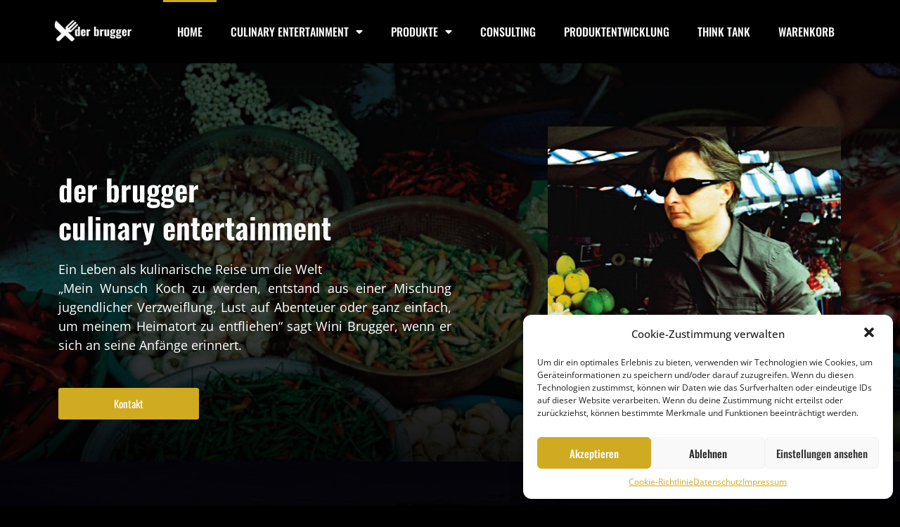

--- FILE ---
content_type: text/html; charset=UTF-8
request_url: https://derbrugger.com/
body_size: 25141
content:
<!DOCTYPE html>
<html lang="de">
<head>
	<meta charset="UTF-8">
	<link rel="profile" href="https://gmpg.org/xfn/11">
	<title>der brugger &#8211; Wini Brugger Culinary Entertainment</title>
<meta name='robots' content='noindex, nofollow' />
<meta name="viewport" content="width=device-width, initial-scale=1"><link rel="alternate" type="application/rss+xml" title="der brugger &raquo; Feed" href="https://derbrugger.com/feed/" />
<link rel="alternate" type="application/rss+xml" title="der brugger &raquo; Kommentar-Feed" href="https://derbrugger.com/comments/feed/" />
<link id='omgf-preload-0' rel='preload' href='https://derbrugger.com/wp/wp-content/uploads/omgf/google-fonts-1/open-sans-italic-latin-ext.woff2' as='font' type='font/woff2' crossorigin />
<link id='omgf-preload-1' rel='preload' href='https://derbrugger.com/wp/wp-content/uploads/omgf/google-fonts-1/open-sans-italic-latin.woff2' as='font' type='font/woff2' crossorigin />
<link id='omgf-preload-2' rel='preload' href='https://derbrugger.com/wp/wp-content/uploads/omgf/google-fonts-1/oswald-normal-latin-ext.woff2' as='font' type='font/woff2' crossorigin />
<link id='omgf-preload-3' rel='preload' href='https://derbrugger.com/wp/wp-content/uploads/omgf/google-fonts-1/oswald-normal-latin.woff2' as='font' type='font/woff2' crossorigin />
<link id='omgf-preload-4' rel='preload' href='https://derbrugger.com/wp/wp-content/uploads/omgf/google-fonts-1/roboto-normal-latin-ext-300.woff2' as='font' type='font/woff2' crossorigin />
<link id='omgf-preload-5' rel='preload' href='https://derbrugger.com/wp/wp-content/uploads/omgf/google-fonts-1/roboto-normal-latin-300.woff2' as='font' type='font/woff2' crossorigin />
<link id='omgf-preload-6' rel='preload' href='https://derbrugger.com/wp/wp-content/uploads/omgf/google-fonts-1/roboto-slab-normal-latin-ext.woff2' as='font' type='font/woff2' crossorigin />
<link id='omgf-preload-7' rel='preload' href='https://derbrugger.com/wp/wp-content/uploads/omgf/google-fonts-1/roboto-slab-normal-latin.woff2' as='font' type='font/woff2' crossorigin />
<link rel="alternate" title="oEmbed (JSON)" type="application/json+oembed" href="https://derbrugger.com/wp-json/oembed/1.0/embed?url=https%3A%2F%2Fderbrugger.com%2F" />
<link rel="alternate" title="oEmbed (XML)" type="text/xml+oembed" href="https://derbrugger.com/wp-json/oembed/1.0/embed?url=https%3A%2F%2Fderbrugger.com%2F&#038;format=xml" />
<style id='wp-img-auto-sizes-contain-inline-css'>
img:is([sizes=auto i],[sizes^="auto," i]){contain-intrinsic-size:3000px 1500px}
/*# sourceURL=wp-img-auto-sizes-contain-inline-css */
</style>
<link rel='stylesheet' id='sbi_styles-css' href='https://derbrugger.com/wp/wp-content/plugins/instagram-feed/css/sbi-styles.min.css?ver=6.0.4' media='all' />
<style id='wp-emoji-styles-inline-css'>

	img.wp-smiley, img.emoji {
		display: inline !important;
		border: none !important;
		box-shadow: none !important;
		height: 1em !important;
		width: 1em !important;
		margin: 0 0.07em !important;
		vertical-align: -0.1em !important;
		background: none !important;
		padding: 0 !important;
	}
/*# sourceURL=wp-emoji-styles-inline-css */
</style>
<link rel='stylesheet' id='wp-block-library-css' href='https://derbrugger.com/wp/wp-includes/css/dist/block-library/style.min.css?ver=6.9' media='all' />
<style id='global-styles-inline-css'>
:root{--wp--preset--aspect-ratio--square: 1;--wp--preset--aspect-ratio--4-3: 4/3;--wp--preset--aspect-ratio--3-4: 3/4;--wp--preset--aspect-ratio--3-2: 3/2;--wp--preset--aspect-ratio--2-3: 2/3;--wp--preset--aspect-ratio--16-9: 16/9;--wp--preset--aspect-ratio--9-16: 9/16;--wp--preset--color--black: #000000;--wp--preset--color--cyan-bluish-gray: #abb8c3;--wp--preset--color--white: #ffffff;--wp--preset--color--pale-pink: #f78da7;--wp--preset--color--vivid-red: #cf2e2e;--wp--preset--color--luminous-vivid-orange: #ff6900;--wp--preset--color--luminous-vivid-amber: #fcb900;--wp--preset--color--light-green-cyan: #7bdcb5;--wp--preset--color--vivid-green-cyan: #00d084;--wp--preset--color--pale-cyan-blue: #8ed1fc;--wp--preset--color--vivid-cyan-blue: #0693e3;--wp--preset--color--vivid-purple: #9b51e0;--wp--preset--color--contrast: var(--contrast);--wp--preset--color--contrast-2: var(--contrast-2);--wp--preset--color--contrast-3: var(--contrast-3);--wp--preset--color--base: var(--base);--wp--preset--color--base-2: var(--base-2);--wp--preset--color--base-3: var(--base-3);--wp--preset--color--accent: var(--accent);--wp--preset--gradient--vivid-cyan-blue-to-vivid-purple: linear-gradient(135deg,rgb(6,147,227) 0%,rgb(155,81,224) 100%);--wp--preset--gradient--light-green-cyan-to-vivid-green-cyan: linear-gradient(135deg,rgb(122,220,180) 0%,rgb(0,208,130) 100%);--wp--preset--gradient--luminous-vivid-amber-to-luminous-vivid-orange: linear-gradient(135deg,rgb(252,185,0) 0%,rgb(255,105,0) 100%);--wp--preset--gradient--luminous-vivid-orange-to-vivid-red: linear-gradient(135deg,rgb(255,105,0) 0%,rgb(207,46,46) 100%);--wp--preset--gradient--very-light-gray-to-cyan-bluish-gray: linear-gradient(135deg,rgb(238,238,238) 0%,rgb(169,184,195) 100%);--wp--preset--gradient--cool-to-warm-spectrum: linear-gradient(135deg,rgb(74,234,220) 0%,rgb(151,120,209) 20%,rgb(207,42,186) 40%,rgb(238,44,130) 60%,rgb(251,105,98) 80%,rgb(254,248,76) 100%);--wp--preset--gradient--blush-light-purple: linear-gradient(135deg,rgb(255,206,236) 0%,rgb(152,150,240) 100%);--wp--preset--gradient--blush-bordeaux: linear-gradient(135deg,rgb(254,205,165) 0%,rgb(254,45,45) 50%,rgb(107,0,62) 100%);--wp--preset--gradient--luminous-dusk: linear-gradient(135deg,rgb(255,203,112) 0%,rgb(199,81,192) 50%,rgb(65,88,208) 100%);--wp--preset--gradient--pale-ocean: linear-gradient(135deg,rgb(255,245,203) 0%,rgb(182,227,212) 50%,rgb(51,167,181) 100%);--wp--preset--gradient--electric-grass: linear-gradient(135deg,rgb(202,248,128) 0%,rgb(113,206,126) 100%);--wp--preset--gradient--midnight: linear-gradient(135deg,rgb(2,3,129) 0%,rgb(40,116,252) 100%);--wp--preset--font-size--small: 13px;--wp--preset--font-size--medium: 20px;--wp--preset--font-size--large: 36px;--wp--preset--font-size--x-large: 42px;--wp--preset--spacing--20: 0.44rem;--wp--preset--spacing--30: 0.67rem;--wp--preset--spacing--40: 1rem;--wp--preset--spacing--50: 1.5rem;--wp--preset--spacing--60: 2.25rem;--wp--preset--spacing--70: 3.38rem;--wp--preset--spacing--80: 5.06rem;--wp--preset--shadow--natural: 6px 6px 9px rgba(0, 0, 0, 0.2);--wp--preset--shadow--deep: 12px 12px 50px rgba(0, 0, 0, 0.4);--wp--preset--shadow--sharp: 6px 6px 0px rgba(0, 0, 0, 0.2);--wp--preset--shadow--outlined: 6px 6px 0px -3px rgb(255, 255, 255), 6px 6px rgb(0, 0, 0);--wp--preset--shadow--crisp: 6px 6px 0px rgb(0, 0, 0);}:where(.is-layout-flex){gap: 0.5em;}:where(.is-layout-grid){gap: 0.5em;}body .is-layout-flex{display: flex;}.is-layout-flex{flex-wrap: wrap;align-items: center;}.is-layout-flex > :is(*, div){margin: 0;}body .is-layout-grid{display: grid;}.is-layout-grid > :is(*, div){margin: 0;}:where(.wp-block-columns.is-layout-flex){gap: 2em;}:where(.wp-block-columns.is-layout-grid){gap: 2em;}:where(.wp-block-post-template.is-layout-flex){gap: 1.25em;}:where(.wp-block-post-template.is-layout-grid){gap: 1.25em;}.has-black-color{color: var(--wp--preset--color--black) !important;}.has-cyan-bluish-gray-color{color: var(--wp--preset--color--cyan-bluish-gray) !important;}.has-white-color{color: var(--wp--preset--color--white) !important;}.has-pale-pink-color{color: var(--wp--preset--color--pale-pink) !important;}.has-vivid-red-color{color: var(--wp--preset--color--vivid-red) !important;}.has-luminous-vivid-orange-color{color: var(--wp--preset--color--luminous-vivid-orange) !important;}.has-luminous-vivid-amber-color{color: var(--wp--preset--color--luminous-vivid-amber) !important;}.has-light-green-cyan-color{color: var(--wp--preset--color--light-green-cyan) !important;}.has-vivid-green-cyan-color{color: var(--wp--preset--color--vivid-green-cyan) !important;}.has-pale-cyan-blue-color{color: var(--wp--preset--color--pale-cyan-blue) !important;}.has-vivid-cyan-blue-color{color: var(--wp--preset--color--vivid-cyan-blue) !important;}.has-vivid-purple-color{color: var(--wp--preset--color--vivid-purple) !important;}.has-black-background-color{background-color: var(--wp--preset--color--black) !important;}.has-cyan-bluish-gray-background-color{background-color: var(--wp--preset--color--cyan-bluish-gray) !important;}.has-white-background-color{background-color: var(--wp--preset--color--white) !important;}.has-pale-pink-background-color{background-color: var(--wp--preset--color--pale-pink) !important;}.has-vivid-red-background-color{background-color: var(--wp--preset--color--vivid-red) !important;}.has-luminous-vivid-orange-background-color{background-color: var(--wp--preset--color--luminous-vivid-orange) !important;}.has-luminous-vivid-amber-background-color{background-color: var(--wp--preset--color--luminous-vivid-amber) !important;}.has-light-green-cyan-background-color{background-color: var(--wp--preset--color--light-green-cyan) !important;}.has-vivid-green-cyan-background-color{background-color: var(--wp--preset--color--vivid-green-cyan) !important;}.has-pale-cyan-blue-background-color{background-color: var(--wp--preset--color--pale-cyan-blue) !important;}.has-vivid-cyan-blue-background-color{background-color: var(--wp--preset--color--vivid-cyan-blue) !important;}.has-vivid-purple-background-color{background-color: var(--wp--preset--color--vivid-purple) !important;}.has-black-border-color{border-color: var(--wp--preset--color--black) !important;}.has-cyan-bluish-gray-border-color{border-color: var(--wp--preset--color--cyan-bluish-gray) !important;}.has-white-border-color{border-color: var(--wp--preset--color--white) !important;}.has-pale-pink-border-color{border-color: var(--wp--preset--color--pale-pink) !important;}.has-vivid-red-border-color{border-color: var(--wp--preset--color--vivid-red) !important;}.has-luminous-vivid-orange-border-color{border-color: var(--wp--preset--color--luminous-vivid-orange) !important;}.has-luminous-vivid-amber-border-color{border-color: var(--wp--preset--color--luminous-vivid-amber) !important;}.has-light-green-cyan-border-color{border-color: var(--wp--preset--color--light-green-cyan) !important;}.has-vivid-green-cyan-border-color{border-color: var(--wp--preset--color--vivid-green-cyan) !important;}.has-pale-cyan-blue-border-color{border-color: var(--wp--preset--color--pale-cyan-blue) !important;}.has-vivid-cyan-blue-border-color{border-color: var(--wp--preset--color--vivid-cyan-blue) !important;}.has-vivid-purple-border-color{border-color: var(--wp--preset--color--vivid-purple) !important;}.has-vivid-cyan-blue-to-vivid-purple-gradient-background{background: var(--wp--preset--gradient--vivid-cyan-blue-to-vivid-purple) !important;}.has-light-green-cyan-to-vivid-green-cyan-gradient-background{background: var(--wp--preset--gradient--light-green-cyan-to-vivid-green-cyan) !important;}.has-luminous-vivid-amber-to-luminous-vivid-orange-gradient-background{background: var(--wp--preset--gradient--luminous-vivid-amber-to-luminous-vivid-orange) !important;}.has-luminous-vivid-orange-to-vivid-red-gradient-background{background: var(--wp--preset--gradient--luminous-vivid-orange-to-vivid-red) !important;}.has-very-light-gray-to-cyan-bluish-gray-gradient-background{background: var(--wp--preset--gradient--very-light-gray-to-cyan-bluish-gray) !important;}.has-cool-to-warm-spectrum-gradient-background{background: var(--wp--preset--gradient--cool-to-warm-spectrum) !important;}.has-blush-light-purple-gradient-background{background: var(--wp--preset--gradient--blush-light-purple) !important;}.has-blush-bordeaux-gradient-background{background: var(--wp--preset--gradient--blush-bordeaux) !important;}.has-luminous-dusk-gradient-background{background: var(--wp--preset--gradient--luminous-dusk) !important;}.has-pale-ocean-gradient-background{background: var(--wp--preset--gradient--pale-ocean) !important;}.has-electric-grass-gradient-background{background: var(--wp--preset--gradient--electric-grass) !important;}.has-midnight-gradient-background{background: var(--wp--preset--gradient--midnight) !important;}.has-small-font-size{font-size: var(--wp--preset--font-size--small) !important;}.has-medium-font-size{font-size: var(--wp--preset--font-size--medium) !important;}.has-large-font-size{font-size: var(--wp--preset--font-size--large) !important;}.has-x-large-font-size{font-size: var(--wp--preset--font-size--x-large) !important;}
/*# sourceURL=global-styles-inline-css */
</style>

<style id='classic-theme-styles-inline-css'>
/*! This file is auto-generated */
.wp-block-button__link{color:#fff;background-color:#32373c;border-radius:9999px;box-shadow:none;text-decoration:none;padding:calc(.667em + 2px) calc(1.333em + 2px);font-size:1.125em}.wp-block-file__button{background:#32373c;color:#fff;text-decoration:none}
/*# sourceURL=/wp-includes/css/classic-themes.min.css */
</style>
<link rel='stylesheet' id='woocommerce-layout-css' href='https://derbrugger.com/wp/wp-content/plugins/woocommerce/assets/css/woocommerce-layout.css?ver=6.3.1' media='all' />
<link rel='stylesheet' id='woocommerce-smallscreen-css' href='https://derbrugger.com/wp/wp-content/plugins/woocommerce/assets/css/woocommerce-smallscreen.css?ver=6.3.1' media='only screen and (max-width: 768px)' />
<link rel='stylesheet' id='woocommerce-general-css' href='https://derbrugger.com/wp/wp-content/plugins/woocommerce/assets/css/woocommerce.css?ver=6.3.1' media='all' />
<style id='woocommerce-inline-inline-css'>
.woocommerce form .form-row .required { visibility: visible; }
/*# sourceURL=woocommerce-inline-inline-css */
</style>
<link rel='stylesheet' id='cmplz-general-css' href='https://derbrugger.com/wp/wp-content/plugins/complianz-gdpr/assets/css/cookieblocker.min.css?ver=6.1.4' media='all' />
<link rel='stylesheet' id='generate-style-css' href='https://derbrugger.com/wp/wp-content/themes/generatepress/assets/css/main.min.css?ver=3.1.3' media='all' />
<style id='generate-style-inline-css'>
body{background-color:#000000;color:var(--contrast);}a{color:var(--accent);}a{text-decoration:underline;}.entry-title a, .site-branding a, a.button, .wp-block-button__link, .main-navigation a{text-decoration:none;}a:hover, a:focus, a:active{color:var(--contrast);}.wp-block-group__inner-container{max-width:1200px;margin-left:auto;margin-right:auto;}:root{--contrast:#222222;--contrast-2:#575760;--contrast-3:#b2b2be;--base:#f0f0f0;--base-2:#f7f8f9;--base-3:#ffffff;--accent:#D0AA21;}.has-contrast-color{color:#222222;}.has-contrast-background-color{background-color:#222222;}.has-contrast-2-color{color:#575760;}.has-contrast-2-background-color{background-color:#575760;}.has-contrast-3-color{color:#b2b2be;}.has-contrast-3-background-color{background-color:#b2b2be;}.has-base-color{color:#f0f0f0;}.has-base-background-color{background-color:#f0f0f0;}.has-base-2-color{color:#f7f8f9;}.has-base-2-background-color{background-color:#f7f8f9;}.has-base-3-color{color:#ffffff;}.has-base-3-background-color{background-color:#ffffff;}.has-accent-color{color:#D0AA21;}.has-accent-background-color{background-color:#D0AA21;}.top-bar{background-color:#636363;color:#ffffff;}.top-bar a{color:#ffffff;}.top-bar a:hover{color:#303030;}.site-header{background-color:var(--base-3);}.main-title a,.main-title a:hover{color:var(--contrast);}.site-description{color:var(--contrast-2);}.mobile-menu-control-wrapper .menu-toggle,.mobile-menu-control-wrapper .menu-toggle:hover,.mobile-menu-control-wrapper .menu-toggle:focus,.has-inline-mobile-toggle #site-navigation.toggled{background-color:rgba(0, 0, 0, 0.02);}.main-navigation,.main-navigation ul ul{background-color:var(--base-3);}.main-navigation .main-nav ul li a, .main-navigation .menu-toggle, .main-navigation .menu-bar-items{color:var(--contrast);}.main-navigation .main-nav ul li:not([class*="current-menu-"]):hover > a, .main-navigation .main-nav ul li:not([class*="current-menu-"]):focus > a, .main-navigation .main-nav ul li.sfHover:not([class*="current-menu-"]) > a, .main-navigation .menu-bar-item:hover > a, .main-navigation .menu-bar-item.sfHover > a{color:var(--accent);}button.menu-toggle:hover,button.menu-toggle:focus{color:var(--contrast);}.main-navigation .main-nav ul li[class*="current-menu-"] > a{color:var(--accent);}.navigation-search input[type="search"],.navigation-search input[type="search"]:active, .navigation-search input[type="search"]:focus, .main-navigation .main-nav ul li.search-item.active > a, .main-navigation .menu-bar-items .search-item.active > a{color:var(--accent);}.main-navigation ul ul{background-color:var(--base);}.separate-containers .inside-article, .separate-containers .comments-area, .separate-containers .page-header, .one-container .container, .separate-containers .paging-navigation, .inside-page-header{background-color:#090909;}.entry-title a{color:var(--contrast);}.entry-title a:hover{color:var(--contrast-2);}.entry-meta{color:var(--contrast-2);}.sidebar .widget{background-color:#000000;}.footer-widgets{background-color:var(--base-3);}.site-info{background-color:var(--base-3);}input[type="text"],input[type="email"],input[type="url"],input[type="password"],input[type="search"],input[type="tel"],input[type="number"],textarea,select{color:var(--contrast);background-color:var(--base-2);border-color:var(--base);}input[type="text"]:focus,input[type="email"]:focus,input[type="url"]:focus,input[type="password"]:focus,input[type="search"]:focus,input[type="tel"]:focus,input[type="number"]:focus,textarea:focus,select:focus{color:var(--contrast);background-color:var(--base-2);border-color:var(--contrast-3);}button,html input[type="button"],input[type="reset"],input[type="submit"],a.button,a.wp-block-button__link:not(.has-background){color:#ffffff;background-color:#55555e;}button:hover,html input[type="button"]:hover,input[type="reset"]:hover,input[type="submit"]:hover,a.button:hover,button:focus,html input[type="button"]:focus,input[type="reset"]:focus,input[type="submit"]:focus,a.button:focus,a.wp-block-button__link:not(.has-background):active,a.wp-block-button__link:not(.has-background):focus,a.wp-block-button__link:not(.has-background):hover{color:#ffffff;background-color:#3f4047;}a.generate-back-to-top{background-color:rgba( 0,0,0,0.4 );color:#ffffff;}a.generate-back-to-top:hover,a.generate-back-to-top:focus{background-color:rgba( 0,0,0,0.6 );color:#ffffff;}@media (max-width:768px){.main-navigation .menu-bar-item:hover > a, .main-navigation .menu-bar-item.sfHover > a{background:none;color:var(--contrast);}}.nav-below-header .main-navigation .inside-navigation.grid-container, .nav-above-header .main-navigation .inside-navigation.grid-container{padding:0px 20px 0px 20px;}.site-main .wp-block-group__inner-container{padding:40px;}.separate-containers .paging-navigation{padding-top:20px;padding-bottom:20px;}.entry-content .alignwide, body:not(.no-sidebar) .entry-content .alignfull{margin-left:-40px;width:calc(100% + 80px);max-width:calc(100% + 80px);}.rtl .menu-item-has-children .dropdown-menu-toggle{padding-left:20px;}.rtl .main-navigation .main-nav ul li.menu-item-has-children > a{padding-right:20px;}@media (max-width:768px){.separate-containers .inside-article, .separate-containers .comments-area, .separate-containers .page-header, .separate-containers .paging-navigation, .one-container .site-content, .inside-page-header{padding:30px;}.site-main .wp-block-group__inner-container{padding:30px;}.inside-top-bar{padding-right:30px;padding-left:30px;}.inside-header{padding-right:30px;padding-left:30px;}.widget-area .widget{padding-top:30px;padding-right:30px;padding-bottom:30px;padding-left:30px;}.footer-widgets-container{padding-top:30px;padding-right:30px;padding-bottom:30px;padding-left:30px;}.inside-site-info{padding-right:30px;padding-left:30px;}.entry-content .alignwide, body:not(.no-sidebar) .entry-content .alignfull{margin-left:-30px;width:calc(100% + 60px);max-width:calc(100% + 60px);}.one-container .site-main .paging-navigation{margin-bottom:20px;}}/* End cached CSS */.is-right-sidebar{width:30%;}.is-left-sidebar{width:30%;}.site-content .content-area{width:70%;}@media (max-width:768px){.main-navigation .menu-toggle,.sidebar-nav-mobile:not(#sticky-placeholder){display:block;}.main-navigation ul,.gen-sidebar-nav,.main-navigation:not(.slideout-navigation):not(.toggled) .main-nav > ul,.has-inline-mobile-toggle #site-navigation .inside-navigation > *:not(.navigation-search):not(.main-nav){display:none;}.nav-align-right .inside-navigation,.nav-align-center .inside-navigation{justify-content:space-between;}.has-inline-mobile-toggle .mobile-menu-control-wrapper{display:flex;flex-wrap:wrap;}.has-inline-mobile-toggle .inside-header{flex-direction:row;text-align:left;flex-wrap:wrap;}.has-inline-mobile-toggle .header-widget,.has-inline-mobile-toggle #site-navigation{flex-basis:100%;}.nav-float-left .has-inline-mobile-toggle #site-navigation{order:10;}}
.elementor-template-full-width .site-content{display:block;}
/*# sourceURL=generate-style-inline-css */
</style>
<link rel='stylesheet' id='elementor-icons-css' href='https://derbrugger.com/wp/wp-content/plugins/elementor/assets/lib/eicons/css/elementor-icons.min.css?ver=5.15.0' media='all' />
<link rel='stylesheet' id='elementor-frontend-css' href='https://derbrugger.com/wp/wp-content/plugins/elementor/assets/css/frontend-lite.min.css?ver=3.6.2' media='all' />
<link rel='stylesheet' id='elementor-post-4-css' href='https://derbrugger.com/wp/wp-content/uploads/elementor/css/post-4.css?ver=1649324910' media='all' />
<link rel='stylesheet' id='elementor-pro-css' href='https://derbrugger.com/wp/wp-content/plugins/elementor-pro/assets/css/frontend-lite.min.css?ver=3.6.4' media='all' />
<style id='elementor-pro-inline-css'>

				.elementor-widget-woocommerce-checkout-page .woocommerce table.woocommerce-checkout-review-order-table {
				    border-radius: var(--sections-border-radius, 3px);
				    padding: var(--sections-padding, 16px 30px);
				    margin: var(--sections-margin, 0 0 24px 0);
				    border-style: var(--sections-border-type, solid);
				    border-color: var(--sections-border-color, #D4D4D4);
				    border-width: 1px;
				}
				.elementor-widget-woocommerce-checkout-page .woocommerce .woocommerce-checkout #payment {
					border: none;
					padding: 0;
				}
				.elementor-widget-woocommerce-checkout-page .woocommerce-checkout .place-order {
					display: -webkit-box;
					display: -ms-flexbox;
					display: flex;
					-webkit-box-orient: vertical;
					-webkit-box-direction: normal;
					-ms-flex-direction: column;
					flex-direction: column;
					-ms-flex-wrap: wrap;
					flex-wrap: wrap;
					padding: 0;
					margin-bottom: 0;
					margin-top: 1em;
					-webkit-box-align: var(--place-order-title-alignment, stretch);
					-ms-flex-align: var(--place-order-title-alignment, stretch);
					align-items: var(--place-order-title-alignment, stretch); 
				}
				.elementor-widget-woocommerce-checkout-page .woocommerce-checkout #place_order {
					background-color: #5bc0de;
					width: var(--purchase-button-width, auto);
					float: none;
					color: var(--purchase-button-normal-text-color, #ffffff);
					min-height: auto;
					padding: var(--purchase-button-padding, 1em 1em);
					border-radius: var(--purchase-button-border-radius, 3px); 
		        }
		        .elementor-widget-woocommerce-checkout-page .woocommerce-checkout #place_order:hover {
					background-color: #5bc0de;
					color: var(--purchase-button-hover-text-color, #ffffff);
					border-color: var(--purchase-button-hover-border-color, #5bc0de);
					-webkit-transition-duration: var(--purchase-button-hover-transition-duration, 0.3s);
					-o-transition-duration: var(--purchase-button-hover-transition-duration, 0.3s);
					transition-duration: var(--purchase-button-hover-transition-duration, 0.3s); 
                }
			
/*# sourceURL=elementor-pro-inline-css */
</style>
<link rel='stylesheet' id='elementor-post-38-css' href='https://derbrugger.com/wp/wp-content/uploads/elementor/css/post-38.css?ver=1649324935' media='all' />
<link rel='stylesheet' id='elementor-post-32-css' href='https://derbrugger.com/wp/wp-content/uploads/elementor/css/post-32.css?ver=1649324910' media='all' />
<link rel='stylesheet' id='elementor-post-10-css' href='https://derbrugger.com/wp/wp-content/uploads/elementor/css/post-10.css?ver=1696944550' media='all' />
<link rel='stylesheet' id='woocommerce-gzd-layout-css' href='https://derbrugger.com/wp/wp-content/plugins/woocommerce-germanized/assets/css/layout.min.css?ver=3.8.4' media='all' />
<style id='woocommerce-gzd-layout-inline-css'>
.woocommerce-checkout .shop_table { background-color: #eeeeee; } p.woocommerce-shipping-destination { display: none; }
/*# sourceURL=woocommerce-gzd-layout-inline-css */
</style>
<link rel='stylesheet' id='generate-woocommerce-css' href='https://derbrugger.com/wp/wp-content/plugins/gp-premium/woocommerce/functions/css/woocommerce.min.css?ver=2.1.2' media='all' />
<style id='generate-woocommerce-inline-css'>
.woocommerce #respond input#submit, .woocommerce a.button, .woocommerce button.button, .woocommerce input.button{color:#ffffff;background-color:#55555e;}.woocommerce #respond input#submit:hover, .woocommerce a.button:hover, .woocommerce button.button:hover, .woocommerce input.button:hover{color:#ffffff;background-color:#3f4047;}.woocommerce #respond input#submit.alt, .woocommerce a.button.alt, .woocommerce button.button.alt, .woocommerce input.button.alt, .woocommerce #respond input#submit.alt.disabled, .woocommerce #respond input#submit.alt.disabled:hover, .woocommerce #respond input#submit.alt:disabled, .woocommerce #respond input#submit.alt:disabled:hover, .woocommerce #respond input#submit.alt:disabled[disabled], .woocommerce #respond input#submit.alt:disabled[disabled]:hover, .woocommerce a.button.alt.disabled, .woocommerce a.button.alt.disabled:hover, .woocommerce a.button.alt:disabled, .woocommerce a.button.alt:disabled:hover, .woocommerce a.button.alt:disabled[disabled], .woocommerce a.button.alt:disabled[disabled]:hover, .woocommerce button.button.alt.disabled, .woocommerce button.button.alt.disabled:hover, .woocommerce button.button.alt:disabled, .woocommerce button.button.alt:disabled:hover, .woocommerce button.button.alt:disabled[disabled], .woocommerce button.button.alt:disabled[disabled]:hover, .woocommerce input.button.alt.disabled, .woocommerce input.button.alt.disabled:hover, .woocommerce input.button.alt:disabled, .woocommerce input.button.alt:disabled:hover, .woocommerce input.button.alt:disabled[disabled], .woocommerce input.button.alt:disabled[disabled]:hover{color:#ffffff;background-color:#D0AA21;}.woocommerce #respond input#submit.alt:hover, .woocommerce a.button.alt:hover, .woocommerce button.button.alt:hover, .woocommerce input.button.alt:hover{color:#ffffff;background-color:var(--contrast-2);}.woocommerce .star-rating span:before, .woocommerce p.stars:hover a::before{color:#ffa200;}.woocommerce span.onsale{background-color:#222222;color:#ffffff;}.woocommerce ul.products li.product .price, .woocommerce div.product p.price{color:#D0AA21;}.woocommerce div.product .woocommerce-tabs ul.tabs li a{color:#222222;}.woocommerce div.product .woocommerce-tabs ul.tabs li a:hover, .woocommerce div.product .woocommerce-tabs ul.tabs li.active a{color:#D0AA21;}.woocommerce-message{background-color:#0b9444;color:#ffffff;}div.woocommerce-message a.button, div.woocommerce-message a.button:focus, div.woocommerce-message a.button:hover, div.woocommerce-message a, div.woocommerce-message a:focus, div.woocommerce-message a:hover{color:#ffffff;}.woocommerce-info{background-color:#1e73be;color:#ffffff;}div.woocommerce-info a.button, div.woocommerce-info a.button:focus, div.woocommerce-info a.button:hover, div.woocommerce-info a, div.woocommerce-info a:focus, div.woocommerce-info a:hover{color:#ffffff;}.woocommerce-error{background-color:#e8626d;color:#ffffff;}div.woocommerce-error a.button, div.woocommerce-error a.button:focus, div.woocommerce-error a.button:hover, div.woocommerce-error a, div.woocommerce-error a:focus, div.woocommerce-error a:hover{color:#ffffff;}.woocommerce-product-details__short-description{color:var(--contrast);}#wc-mini-cart{background-color:#ffffff;color:#000000;}#wc-mini-cart a:not(.button), #wc-mini-cart a.remove{color:#000000;}#wc-mini-cart .button{color:#ffffff;}#wc-mini-cart .button:hover, #wc-mini-cart .button:focus, #wc-mini-cart .button:active{color:#ffffff;}.woocommerce #content div.product div.images, .woocommerce div.product div.images, .woocommerce-page #content div.product div.images, .woocommerce-page div.product div.images{width:30%;}.add-to-cart-panel{background-color:#ffffff;color:#000000;}.add-to-cart-panel a:not(.button){color:#000000;}.woocommerce .widget_price_filter .price_slider_wrapper .ui-widget-content{background-color:#dddddd;}.woocommerce .widget_price_filter .ui-slider .ui-slider-range, .woocommerce .widget_price_filter .ui-slider .ui-slider-handle{background-color:#666666;}.woocommerce-MyAccount-navigation li.is-active a:after, a.button.wc-forward:after{display:none;}#payment .payment_methods>.wc_payment_method>label:before{font-family:WooCommerce;content:"\e039";}#payment .payment_methods li.wc_payment_method>input[type=radio]:first-child:checked+label:before{content:"\e03c";}.woocommerce-ordering:after{font-family:WooCommerce;content:"\e00f";}.wc-columns-container .products, .woocommerce .related ul.products, .woocommerce .up-sells ul.products{grid-gap:50px;}@media (max-width: 1024px){.woocommerce .wc-columns-container.wc-tablet-columns-2 .products{-ms-grid-columns:(1fr)[2];grid-template-columns:repeat(2, 1fr);}.wc-related-upsell-tablet-columns-2 .related ul.products, .wc-related-upsell-tablet-columns-2 .up-sells ul.products{-ms-grid-columns:(1fr)[2];grid-template-columns:repeat(2, 1fr);}}@media (max-width:768px){.add-to-cart-panel .continue-shopping{background-color:#ffffff;}.woocommerce #content div.product div.images,.woocommerce div.product div.images,.woocommerce-page #content div.product div.images,.woocommerce-page div.product div.images{width:100%;}}@media (max-width:768px){nav.toggled .main-nav li.wc-menu-item{display:none !important;}.mobile-bar-items.wc-mobile-cart-items{z-index:1;}}
/*# sourceURL=generate-woocommerce-inline-css */
</style>
<link rel='stylesheet' id='generate-woocommerce-mobile-css' href='https://derbrugger.com/wp/wp-content/plugins/gp-premium/woocommerce/functions/css/woocommerce-mobile.min.css?ver=2.1.2' media='(max-width:768px)' />
<link rel='stylesheet' id='google-fonts-1-css' href='https://derbrugger.com/wp/wp-content/uploads/omgf/google-fonts-1/google-fonts-1.css?ver=1661242231' media='all' />
<link rel='stylesheet' id='elementor-icons-shared-0-css' href='https://derbrugger.com/wp/wp-content/plugins/elementor/assets/lib/font-awesome/css/fontawesome.min.css?ver=5.15.3' media='all' />
<link rel='stylesheet' id='elementor-icons-fa-solid-css' href='https://derbrugger.com/wp/wp-content/plugins/elementor/assets/lib/font-awesome/css/solid.min.css?ver=5.15.3' media='all' />
<link rel='stylesheet' id='elementor-icons-fa-brands-css' href='https://derbrugger.com/wp/wp-content/plugins/elementor/assets/lib/font-awesome/css/brands.min.css?ver=5.15.3' media='all' />
<script src="https://derbrugger.com/wp/wp-includes/js/jquery/jquery.min.js?ver=3.7.1" id="jquery-core-js"></script>
<script src="https://derbrugger.com/wp/wp-includes/js/jquery/jquery-migrate.min.js?ver=3.4.1" id="jquery-migrate-js"></script>
<link rel="https://api.w.org/" href="https://derbrugger.com/wp-json/" /><link rel="alternate" title="JSON" type="application/json" href="https://derbrugger.com/wp-json/wp/v2/pages/38" /><link rel="EditURI" type="application/rsd+xml" title="RSD" href="https://derbrugger.com/wp/xmlrpc.php?rsd" />
<meta name="generator" content="WordPress 6.9" />
<meta name="generator" content="WooCommerce 6.3.1" />
<link rel="canonical" href="https://derbrugger.com/" />
<link rel='shortlink' href='https://derbrugger.com/' />
<style>.cmplz-hidden{display:none!important;}</style>	<noscript><style>.woocommerce-product-gallery{ opacity: 1 !important; }</style></noscript>
			<style id="wp-custom-css">
			.woocommerce-product-details__short-description {
    color: #fff;
}
.shop_table.woocommerce-checkout-review-order-table{background-color: black;}		</style>
		</head>

<body data-cmplz=1 class="home wp-singular page-template page-template-elementor_header_footer page page-id-38 wp-custom-logo wp-embed-responsive wp-theme-generatepress theme-generatepress woocommerce-no-js right-sidebar nav-float-right separate-containers header-aligned-left dropdown-hover full-width-content elementor-default elementor-template-full-width elementor-kit-4 elementor-page elementor-page-38" itemtype="https://schema.org/WebPage" itemscope>
	<a class="screen-reader-text skip-link" href="#content" title="Zum Inhalt springen">Zum Inhalt springen</a>		<div data-elementor-type="header" data-elementor-id="32" class="elementor elementor-32 elementor-location-header">
								<header class="elementor-section elementor-top-section elementor-element elementor-element-75314799 elementor-section-content-middle elementor-section-height-min-height elementor-section-boxed elementor-section-height-default elementor-section-items-middle" data-id="75314799" data-element_type="section" data-settings="{&quot;background_background&quot;:&quot;gradient&quot;}">
							<div class="elementor-background-overlay"></div>
							<div class="elementor-container elementor-column-gap-no">
					<div class="elementor-column elementor-col-50 elementor-top-column elementor-element elementor-element-40bec57d" data-id="40bec57d" data-element_type="column">
			<div class="elementor-widget-wrap elementor-element-populated">
								<div class="elementor-element elementor-element-615e69f elementor-widget elementor-widget-theme-site-logo elementor-widget-image" data-id="615e69f" data-element_type="widget" data-widget_type="theme-site-logo.default">
				<div class="elementor-widget-container">
			<style>/*! elementor - v3.6.2 - 04-04-2022 */
.elementor-widget-image{text-align:center}.elementor-widget-image a{display:inline-block}.elementor-widget-image a img[src$=".svg"]{width:48px}.elementor-widget-image img{vertical-align:middle;display:inline-block}</style>													<a href="https://derbrugger.com">
							<img width="600" height="200" src="https://derbrugger.com/wp/wp-content/uploads/2022/03/der-brugger.png" class="attachment-full size-full" alt="" srcset="https://derbrugger.com/wp/wp-content/uploads/2022/03/der-brugger.png 600w, https://derbrugger.com/wp/wp-content/uploads/2022/03/der-brugger-300x100.png 300w" sizes="(max-width: 600px) 100vw, 600px" />								</a>
															</div>
				</div>
					</div>
		</div>
				<div class="elementor-column elementor-col-50 elementor-top-column elementor-element elementor-element-73cff23" data-id="73cff23" data-element_type="column">
			<div class="elementor-widget-wrap elementor-element-populated">
								<div class="elementor-element elementor-element-23e0612a elementor-nav-menu__align-right elementor-nav-menu--stretch elementor-nav-menu--dropdown-tablet elementor-nav-menu__text-align-aside elementor-nav-menu--toggle elementor-nav-menu--burger elementor-widget elementor-widget-nav-menu" data-id="23e0612a" data-element_type="widget" data-settings="{&quot;full_width&quot;:&quot;stretch&quot;,&quot;layout&quot;:&quot;horizontal&quot;,&quot;submenu_icon&quot;:{&quot;value&quot;:&quot;&lt;i class=\&quot;fas fa-caret-down\&quot;&gt;&lt;\/i&gt;&quot;,&quot;library&quot;:&quot;fa-solid&quot;},&quot;toggle&quot;:&quot;burger&quot;}" data-widget_type="nav-menu.default">
				<div class="elementor-widget-container">
			<link rel="stylesheet" href="https://derbrugger.com/wp/wp-content/plugins/elementor-pro/assets/css/widget-nav-menu.min.css">			<nav migration_allowed="1" migrated="0" role="navigation" class="elementor-nav-menu--main elementor-nav-menu__container elementor-nav-menu--layout-horizontal e--pointer-overline e--animation-fade">
				<ul id="menu-1-23e0612a" class="elementor-nav-menu"><li class="menu-item menu-item-type-post_type menu-item-object-page menu-item-home current-menu-item page_item page-item-38 current_page_item menu-item-420"><a href="https://derbrugger.com/" aria-current="page" class="elementor-item elementor-item-active">Home</a></li>
<li class="menu-item menu-item-type-post_type menu-item-object-page menu-item-has-children menu-item-243"><a href="https://derbrugger.com/culinary-entertainment/" class="elementor-item">CULINARY ENTERTAINMENT</a>
<ul class="sub-menu elementor-nav-menu--dropdown">
	<li class="menu-item menu-item-type-post_type menu-item-object-page menu-item-329"><a href="https://derbrugger.com/culinary-entertainment/buecher/" class="elementor-sub-item">Bücher</a></li>
	<li class="menu-item menu-item-type-post_type menu-item-object-page menu-item-242"><a href="https://derbrugger.com/culinary-entertainment/filme/" class="elementor-sub-item">Filme</a></li>
	<li class="menu-item menu-item-type-post_type menu-item-object-product menu-item-436"><a href="https://derbrugger.com/product/kochkurs/" class="elementor-sub-item">Kochkurs</a></li>
</ul>
</li>
<li class="menu-item menu-item-type-post_type menu-item-object-page menu-item-has-children menu-item-500"><a href="https://derbrugger.com/produkte/" class="elementor-item">PRODUKTE</a>
<ul class="sub-menu elementor-nav-menu--dropdown">
	<li class="menu-item menu-item-type-taxonomy menu-item-object-product_cat menu-item-495"><a href="https://derbrugger.com/product-category/gewuerze/" class="elementor-sub-item">Gewürze</a></li>
	<li class="menu-item menu-item-type-taxonomy menu-item-object-product_cat menu-item-496"><a href="https://derbrugger.com/product-category/saucen/" class="elementor-sub-item">Saucen</a></li>
	<li class="menu-item menu-item-type-post_type menu-item-object-product menu-item-624"><a href="https://derbrugger.com/product/kochkurs/" class="elementor-sub-item">Kochkurse</a></li>
</ul>
</li>
<li class="menu-item menu-item-type-post_type menu-item-object-page menu-item-408"><a href="https://derbrugger.com/consulting-around-the-world/" class="elementor-item">CONSULTING</a></li>
<li class="menu-item menu-item-type-post_type menu-item-object-page menu-item-407"><a href="https://derbrugger.com/produktentwicklung/" class="elementor-item">PRODUKTENTWICKLUNG</a></li>
<li class="menu-item menu-item-type-post_type menu-item-object-page menu-item-621"><a href="https://derbrugger.com/think-tank/" class="elementor-item">THINK TANK</a></li>
<li class="menu-item menu-item-type-post_type menu-item-object-page menu-item-421"><a href="https://derbrugger.com/cart/" class="elementor-item">Warenkorb</a></li>
</ul>			</nav>
					<div class="elementor-menu-toggle" role="button" tabindex="0" aria-label="Menu Toggle" aria-expanded="false">
			<i aria-hidden="true" role="presentation" class="elementor-menu-toggle__icon--open eicon-menu-bar"></i><i aria-hidden="true" role="presentation" class="elementor-menu-toggle__icon--close eicon-close"></i>			<span class="elementor-screen-only">Menü</span>
		</div>
			<nav class="elementor-nav-menu--dropdown elementor-nav-menu__container" role="navigation" aria-hidden="true">
				<ul id="menu-2-23e0612a" class="elementor-nav-menu"><li class="menu-item menu-item-type-post_type menu-item-object-page menu-item-home current-menu-item page_item page-item-38 current_page_item menu-item-420"><a href="https://derbrugger.com/" aria-current="page" class="elementor-item elementor-item-active" tabindex="-1">Home</a></li>
<li class="menu-item menu-item-type-post_type menu-item-object-page menu-item-has-children menu-item-243"><a href="https://derbrugger.com/culinary-entertainment/" class="elementor-item" tabindex="-1">CULINARY ENTERTAINMENT</a>
<ul class="sub-menu elementor-nav-menu--dropdown">
	<li class="menu-item menu-item-type-post_type menu-item-object-page menu-item-329"><a href="https://derbrugger.com/culinary-entertainment/buecher/" class="elementor-sub-item" tabindex="-1">Bücher</a></li>
	<li class="menu-item menu-item-type-post_type menu-item-object-page menu-item-242"><a href="https://derbrugger.com/culinary-entertainment/filme/" class="elementor-sub-item" tabindex="-1">Filme</a></li>
	<li class="menu-item menu-item-type-post_type menu-item-object-product menu-item-436"><a href="https://derbrugger.com/product/kochkurs/" class="elementor-sub-item" tabindex="-1">Kochkurs</a></li>
</ul>
</li>
<li class="menu-item menu-item-type-post_type menu-item-object-page menu-item-has-children menu-item-500"><a href="https://derbrugger.com/produkte/" class="elementor-item" tabindex="-1">PRODUKTE</a>
<ul class="sub-menu elementor-nav-menu--dropdown">
	<li class="menu-item menu-item-type-taxonomy menu-item-object-product_cat menu-item-495"><a href="https://derbrugger.com/product-category/gewuerze/" class="elementor-sub-item" tabindex="-1">Gewürze</a></li>
	<li class="menu-item menu-item-type-taxonomy menu-item-object-product_cat menu-item-496"><a href="https://derbrugger.com/product-category/saucen/" class="elementor-sub-item" tabindex="-1">Saucen</a></li>
	<li class="menu-item menu-item-type-post_type menu-item-object-product menu-item-624"><a href="https://derbrugger.com/product/kochkurs/" class="elementor-sub-item" tabindex="-1">Kochkurse</a></li>
</ul>
</li>
<li class="menu-item menu-item-type-post_type menu-item-object-page menu-item-408"><a href="https://derbrugger.com/consulting-around-the-world/" class="elementor-item" tabindex="-1">CONSULTING</a></li>
<li class="menu-item menu-item-type-post_type menu-item-object-page menu-item-407"><a href="https://derbrugger.com/produktentwicklung/" class="elementor-item" tabindex="-1">PRODUKTENTWICKLUNG</a></li>
<li class="menu-item menu-item-type-post_type menu-item-object-page menu-item-621"><a href="https://derbrugger.com/think-tank/" class="elementor-item" tabindex="-1">THINK TANK</a></li>
<li class="menu-item menu-item-type-post_type menu-item-object-page menu-item-421"><a href="https://derbrugger.com/cart/" class="elementor-item" tabindex="-1">Warenkorb</a></li>
</ul>			</nav>
				</div>
				</div>
					</div>
		</div>
							</div>
		</header>
						</div>
		
	<div class="site grid-container container hfeed" id="page">
				<div class="site-content" id="content">
					<div data-elementor-type="wp-page" data-elementor-id="38" class="elementor elementor-38">
									<section class="elementor-section elementor-top-section elementor-element elementor-element-b416dcd elementor-section-content-middle elementor-section-boxed elementor-section-height-default elementor-section-height-default" data-id="b416dcd" data-element_type="section" id="hero" data-settings="{&quot;background_background&quot;:&quot;classic&quot;}">
							<div class="elementor-background-overlay"></div>
							<div class="elementor-container elementor-column-gap-default">
					<div class="elementor-column elementor-col-50 elementor-top-column elementor-element elementor-element-9195bdf" data-id="9195bdf" data-element_type="column">
			<div class="elementor-widget-wrap elementor-element-populated">
								<div class="elementor-element elementor-element-3a1e56e elementor-widget elementor-widget-heading" data-id="3a1e56e" data-element_type="widget" data-widget_type="heading.default">
				<div class="elementor-widget-container">
			<style>/*! elementor - v3.6.2 - 04-04-2022 */
.elementor-heading-title{padding:0;margin:0;line-height:1}.elementor-widget-heading .elementor-heading-title[class*=elementor-size-]>a{color:inherit;font-size:inherit;line-height:inherit}.elementor-widget-heading .elementor-heading-title.elementor-size-small{font-size:15px}.elementor-widget-heading .elementor-heading-title.elementor-size-medium{font-size:19px}.elementor-widget-heading .elementor-heading-title.elementor-size-large{font-size:29px}.elementor-widget-heading .elementor-heading-title.elementor-size-xl{font-size:39px}.elementor-widget-heading .elementor-heading-title.elementor-size-xxl{font-size:59px}</style><h1 class="elementor-heading-title elementor-size-default">der brugger <br>
culinary entertainment</h1>		</div>
				</div>
				<div class="elementor-element elementor-element-ed5953b elementor-widget elementor-widget-text-editor" data-id="ed5953b" data-element_type="widget" data-widget_type="text-editor.default">
				<div class="elementor-widget-container">
			<style>/*! elementor - v3.6.2 - 04-04-2022 */
.elementor-widget-text-editor.elementor-drop-cap-view-stacked .elementor-drop-cap{background-color:#818a91;color:#fff}.elementor-widget-text-editor.elementor-drop-cap-view-framed .elementor-drop-cap{color:#818a91;border:3px solid;background-color:transparent}.elementor-widget-text-editor:not(.elementor-drop-cap-view-default) .elementor-drop-cap{margin-top:8px}.elementor-widget-text-editor:not(.elementor-drop-cap-view-default) .elementor-drop-cap-letter{width:1em;height:1em}.elementor-widget-text-editor .elementor-drop-cap{float:left;text-align:center;line-height:1;font-size:50px}.elementor-widget-text-editor .elementor-drop-cap-letter{display:inline-block}</style>				<p>Ein Leben als kulinarische Reise um die Welt <br />„Mein Wunsch Koch zu werden, entstand aus einer Mischung jugendlicher Verzweiflung, Lust auf Abenteuer oder ganz einfach, um meinem Heimatort zu entfliehen“ sagt Wini Brugger, wenn er sich an seine Anfänge erinnert.</p>						</div>
				</div>
				<div class="elementor-element elementor-element-8600c79 elementor-align-justify elementor-widget__width-initial elementor-widget elementor-widget-button" data-id="8600c79" data-element_type="widget" data-widget_type="button.default">
				<div class="elementor-widget-container">
					<div class="elementor-button-wrapper">
			<a href="#kontakt" class="elementor-button-link elementor-button elementor-size-sm" role="button">
						<span class="elementor-button-content-wrapper">
						<span class="elementor-button-text">Kontakt</span>
		</span>
					</a>
		</div>
				</div>
				</div>
					</div>
		</div>
				<div class="elementor-column elementor-col-50 elementor-top-column elementor-element elementor-element-2c666a1" data-id="2c666a1" data-element_type="column">
			<div class="elementor-widget-wrap elementor-element-populated">
								<div class="elementor-element elementor-element-b07ec91 elementor-widget elementor-widget-image" data-id="b07ec91" data-element_type="widget" data-widget_type="image.default">
				<div class="elementor-widget-container">
															<img decoding="async" width="900" height="900" src="https://derbrugger.com/wp/wp-content/uploads/2022/03/WINI-BRUGGER-HEADER.jpg" class="attachment-large size-large" alt="" srcset="https://derbrugger.com/wp/wp-content/uploads/2022/03/WINI-BRUGGER-HEADER.jpg 1000w, https://derbrugger.com/wp/wp-content/uploads/2022/03/WINI-BRUGGER-HEADER-300x300.jpg 300w, https://derbrugger.com/wp/wp-content/uploads/2022/03/WINI-BRUGGER-HEADER-150x150.jpg 150w, https://derbrugger.com/wp/wp-content/uploads/2022/03/WINI-BRUGGER-HEADER-768x768.jpg 768w, https://derbrugger.com/wp/wp-content/uploads/2022/03/WINI-BRUGGER-HEADER-600x600.jpg 600w, https://derbrugger.com/wp/wp-content/uploads/2022/03/WINI-BRUGGER-HEADER-100x100.jpg 100w" sizes="(max-width: 900px) 100vw, 900px" />															</div>
				</div>
					</div>
		</div>
							</div>
		</section>
				<section class="elementor-section elementor-top-section elementor-element elementor-element-d02944a elementor-section-boxed elementor-section-height-default elementor-section-height-default" data-id="d02944a" data-element_type="section" data-settings="{&quot;background_background&quot;:&quot;classic&quot;}">
							<div class="elementor-background-overlay"></div>
							<div class="elementor-container elementor-column-gap-default">
					<div class="elementor-column elementor-col-100 elementor-top-column elementor-element elementor-element-616c361" data-id="616c361" data-element_type="column">
			<div class="elementor-widget-wrap elementor-element-populated">
								<div class="elementor-element elementor-element-60e11ad elementor-widget elementor-widget-heading" data-id="60e11ad" data-element_type="widget" data-widget_type="heading.default">
				<div class="elementor-widget-container">
			<h2 class="elementor-heading-title elementor-size-default">Ein Leben als kulinarische Reise um die Welt</h2>		</div>
				</div>
				<div class="elementor-element elementor-element-f383cac elementor-widget elementor-widget-text-editor" data-id="f383cac" data-element_type="widget" data-widget_type="text-editor.default">
				<div class="elementor-widget-container">
							<p>Geboren 1961 in Achenkirch/Tirol, wuchs Brugger in Feldkirchen/Kärnten auf. Seine Lehre absolvierte er im Glocknerhof/Heiligenblut. Dort fühlte  er sich mehr als Küchenschabe denn als großer Koch. Ein Leben geprägt von Hitze, Hektik und ständigen Wortgefechten mit den Vorgesetzten.  In dieser Zeit stieß Brugger auf einen Artikel von Werner MATT, damals ein gefeierter Großmeister der österreichischen Küche. Brugger lernte  daraufhin zwei Jahre bei Matt im Wiener Hotel Hilton. Matt verstand es wie kaum ein anderer, junge talentierte Köche zu motivieren. Der Beruf  Koch erschien plötzlich in einem ganz anderen Licht…</p><p>…beflügelt von der Lust in die Welt zu ziehen… meine Stationen der Route to SIXTY und wie schön das Heimkommen und Daheim sein jetzt ist!</p><div><span lang="DE" style="text-align: start; background-color: #ffffff; font-size: 12pt; line-height: 19.2px; font-family: 'Century Gothic', sans-serif; color: black;"><b>Austria</b> &#8211; Vienna<b> </b># <b>Schweiz</b> &#8211; Genf # <b>Großbritannien</b> &#8211; London # <b>USA</b> – Chicago # <b>Philippines</b> – Manila # <b>China</b> – Hongkong # <b>Vereinigte arabische Emirate </b>&#8211; Dubai # <b>Singapur</b> # <b>Seychellen</b> # <b>Malediven</b> # <b>Schweiz</b> / St. Moritz # <b>Vietnam</b> &#8211; Saigon # <b>Thailand</b> &#8211; Bangkok # <b>Israel</b> &#8211; Tel Aviv + Jerusalem # <b>Mexico</b> &#8211; Mexico City # <b>USA</b> – Hawaii + New York City # <b>China</b> &#8211; Macao # <b>Norwegen</b> – Oslo # <b>Indonesien</b> – Bali # <b>Japan</b> – Tokio # <b>Südafrika</b> – Kapstadt # <b>Austria</b> – Vienna …. <i>und viele weitere spannende Orte die noch auf meiner bucket-list stehen!</i></span></div>						</div>
				</div>
					</div>
		</div>
							</div>
		</section>
				<section class="elementor-section elementor-top-section elementor-element elementor-element-773fd43 elementor-section-boxed elementor-section-height-default elementor-section-height-default" data-id="773fd43" data-element_type="section" data-settings="{&quot;background_background&quot;:&quot;classic&quot;}">
							<div class="elementor-background-overlay"></div>
							<div class="elementor-container elementor-column-gap-default">
					<div class="elementor-column elementor-col-100 elementor-top-column elementor-element elementor-element-ff606cd" data-id="ff606cd" data-element_type="column">
			<div class="elementor-widget-wrap elementor-element-populated">
								<div class="elementor-element elementor-element-e7bdaba elementor-widget elementor-widget-heading" data-id="e7bdaba" data-element_type="widget" data-widget_type="heading.default">
				<div class="elementor-widget-container">
			<h2 class="elementor-heading-title elementor-size-default">Produkte</h2>		</div>
				</div>
				<section class="elementor-section elementor-inner-section elementor-element elementor-element-0e52732 elementor-section-boxed elementor-section-height-default elementor-section-height-default" data-id="0e52732" data-element_type="section">
						<div class="elementor-container elementor-column-gap-default">
					<div class="elementor-column elementor-col-33 elementor-inner-column elementor-element elementor-element-0fecab1" data-id="0fecab1" data-element_type="column">
			<div class="elementor-widget-wrap elementor-element-populated">
								<div class="elementor-element elementor-element-cf6afcb elementor-widget elementor-widget-image" data-id="cf6afcb" data-element_type="widget" data-widget_type="image.default">
				<div class="elementor-widget-container">
																<a href="https://derbrugger.com/product-category/gewuerze/">
							<img decoding="async" width="640" height="480" src="https://derbrugger.com/wp/wp-content/uploads/2022/03/UMAMI-SPICE-GEWURZ-MIX.jpg" class="attachment-large size-large" alt="" srcset="https://derbrugger.com/wp/wp-content/uploads/2022/03/UMAMI-SPICE-GEWURZ-MIX.jpg 640w, https://derbrugger.com/wp/wp-content/uploads/2022/03/UMAMI-SPICE-GEWURZ-MIX-600x450.jpg 600w, https://derbrugger.com/wp/wp-content/uploads/2022/03/UMAMI-SPICE-GEWURZ-MIX-300x225.jpg 300w" sizes="(max-width: 640px) 100vw, 640px" />								</a>
															</div>
				</div>
				<div class="elementor-element elementor-element-e789611 elementor-widget elementor-widget-text-editor" data-id="e789611" data-element_type="widget" data-widget_type="text-editor.default">
				<div class="elementor-widget-container">
							<p>Gewürzmischungen</p>						</div>
				</div>
				<div class="elementor-element elementor-element-14bd6b5 elementor-widget elementor-widget-heading" data-id="14bd6b5" data-element_type="widget" data-widget_type="heading.default">
				<div class="elementor-widget-container">
			<h3 class="elementor-heading-title elementor-size-default"><a href="https://derbrugger.com/product-category/gewuerze/">UMAMI SPICE GEWÜRZ-MIX</a></h3>		</div>
				</div>
					</div>
		</div>
				<div class="elementor-column elementor-col-33 elementor-inner-column elementor-element elementor-element-b90247f" data-id="b90247f" data-element_type="column">
			<div class="elementor-widget-wrap elementor-element-populated">
								<div class="elementor-element elementor-element-0876408 elementor-widget elementor-widget-image" data-id="0876408" data-element_type="widget" data-widget_type="image.default">
				<div class="elementor-widget-container">
																<a href="https://derbrugger.com/product-category/saucen/">
							<img loading="lazy" decoding="async" width="640" height="480" src="https://derbrugger.com/wp/wp-content/uploads/2022/03/UMAMI-SPICE-SAUCEN.jpg" class="attachment-large size-large" alt="" srcset="https://derbrugger.com/wp/wp-content/uploads/2022/03/UMAMI-SPICE-SAUCEN.jpg 640w, https://derbrugger.com/wp/wp-content/uploads/2022/03/UMAMI-SPICE-SAUCEN-600x450.jpg 600w, https://derbrugger.com/wp/wp-content/uploads/2022/03/UMAMI-SPICE-SAUCEN-300x225.jpg 300w" sizes="auto, (max-width: 640px) 100vw, 640px" />								</a>
															</div>
				</div>
				<div class="elementor-element elementor-element-723b7d8 elementor-widget elementor-widget-text-editor" data-id="723b7d8" data-element_type="widget" data-widget_type="text-editor.default">
				<div class="elementor-widget-container">
							<p>Saucen</p>						</div>
				</div>
				<div class="elementor-element elementor-element-a9f4dd7 elementor-widget elementor-widget-heading" data-id="a9f4dd7" data-element_type="widget" data-widget_type="heading.default">
				<div class="elementor-widget-container">
			<h3 class="elementor-heading-title elementor-size-default"><a href="https://derbrugger.com/product-category/saucen/">UMAMI SPICE SAUCEN</a></h3>		</div>
				</div>
					</div>
		</div>
				<div class="elementor-column elementor-col-33 elementor-inner-column elementor-element elementor-element-88b845b" data-id="88b845b" data-element_type="column">
			<div class="elementor-widget-wrap elementor-element-populated">
								<div class="elementor-element elementor-element-7076430 elementor-widget elementor-widget-image" data-id="7076430" data-element_type="widget" data-widget_type="image.default">
				<div class="elementor-widget-container">
																<a href="https://derbrugger.com/product/kochkurs/">
							<img loading="lazy" decoding="async" width="434" height="326" src="https://derbrugger.com/wp/wp-content/uploads/2022/03/Mask-Group-e1646989642492.jpg" class="attachment-large size-large" alt="" srcset="https://derbrugger.com/wp/wp-content/uploads/2022/03/Mask-Group-e1646989642492.jpg 434w, https://derbrugger.com/wp/wp-content/uploads/2022/03/Mask-Group-e1646989642492-300x225.jpg 300w" sizes="auto, (max-width: 434px) 100vw, 434px" />								</a>
															</div>
				</div>
				<div class="elementor-element elementor-element-828d863 elementor-widget elementor-widget-text-editor" data-id="828d863" data-element_type="widget" data-widget_type="text-editor.default">
				<div class="elementor-widget-container">
							<p>Kurse</p>						</div>
				</div>
				<div class="elementor-element elementor-element-15a2517 elementor-widget elementor-widget-heading" data-id="15a2517" data-element_type="widget" data-widget_type="heading.default">
				<div class="elementor-widget-container">
			<h3 class="elementor-heading-title elementor-size-default"><a href="https://derbrugger.com/product/kochkurs/">KOCHKURS</a></h3>		</div>
				</div>
					</div>
		</div>
							</div>
		</section>
				<div class="elementor-element elementor-element-2542a93 elementor-align-justify elementor-widget__width-initial elementor-widget elementor-widget-button" data-id="2542a93" data-element_type="widget" data-widget_type="button.default">
				<div class="elementor-widget-container">
					<div class="elementor-button-wrapper">
			<a href="https://derbrugger.com/produkte/" class="elementor-button-link elementor-button elementor-size-sm" role="button">
						<span class="elementor-button-content-wrapper">
						<span class="elementor-button-text">Alle Produkte</span>
		</span>
					</a>
		</div>
				</div>
				</div>
					</div>
		</div>
							</div>
		</section>
				<section class="elementor-section elementor-top-section elementor-element elementor-element-84015f6 elementor-section-boxed elementor-section-height-default elementor-section-height-default" data-id="84015f6" data-element_type="section" id="kontakt" data-settings="{&quot;background_background&quot;:&quot;classic&quot;}">
						<div class="elementor-container elementor-column-gap-default">
					<div class="elementor-column elementor-col-50 elementor-top-column elementor-element elementor-element-2d9637f" data-id="2d9637f" data-element_type="column">
			<div class="elementor-widget-wrap">
									</div>
		</div>
				<div class="elementor-column elementor-col-50 elementor-top-column elementor-element elementor-element-67feab9" data-id="67feab9" data-element_type="column">
			<div class="elementor-widget-wrap elementor-element-populated">
								<div class="elementor-element elementor-element-28a97d0 elementor-widget elementor-widget-heading" data-id="28a97d0" data-element_type="widget" data-widget_type="heading.default">
				<div class="elementor-widget-container">
			<h2 class="elementor-heading-title elementor-size-default">Kontaktformular</h2>		</div>
				</div>
				<section class="elementor-section elementor-inner-section elementor-element elementor-element-f9d5556 elementor-section-boxed elementor-section-height-default elementor-section-height-default" data-id="f9d5556" data-element_type="section" data-settings="{&quot;background_background&quot;:&quot;classic&quot;}">
						<div class="elementor-container elementor-column-gap-default">
					<div class="elementor-column elementor-col-100 elementor-inner-column elementor-element elementor-element-8945ff1" data-id="8945ff1" data-element_type="column">
			<div class="elementor-widget-wrap elementor-element-populated">
								<div class="elementor-element elementor-element-8aa51ea elementor-button-align-start elementor-widget elementor-widget-form" data-id="8aa51ea" data-element_type="widget" data-settings="{&quot;step_next_label&quot;:&quot;Next&quot;,&quot;step_previous_label&quot;:&quot;Previous&quot;,&quot;button_width&quot;:&quot;100&quot;,&quot;step_type&quot;:&quot;number_text&quot;,&quot;step_icon_shape&quot;:&quot;circle&quot;}" data-widget_type="form.default">
				<div class="elementor-widget-container">
			<style>/*! elementor-pro - v3.6.4 - 15-03-2022 */
.elementor-button.elementor-hidden,.elementor-hidden{display:none}.e-form__step{width:100%}.e-form__step:not(.elementor-hidden){display:-webkit-box;display:-ms-flexbox;display:flex;-ms-flex-wrap:wrap;flex-wrap:wrap}.e-form__buttons{-ms-flex-wrap:wrap;flex-wrap:wrap}.e-form__buttons,.e-form__buttons__wrapper{display:-webkit-box;display:-ms-flexbox;display:flex}.e-form__indicators{-webkit-box-pack:justify;-ms-flex-pack:justify;justify-content:space-between;-ms-flex-wrap:nowrap;flex-wrap:nowrap;font-size:13px;margin-bottom:var(--e-form-steps-indicators-spacing)}.e-form__indicators,.e-form__indicators__indicator{display:-webkit-box;display:-ms-flexbox;display:flex;-webkit-box-align:center;-ms-flex-align:center;align-items:center}.e-form__indicators__indicator{-webkit-box-orient:vertical;-webkit-box-direction:normal;-ms-flex-direction:column;flex-direction:column;-webkit-box-pack:center;-ms-flex-pack:center;justify-content:center;-ms-flex-preferred-size:0;flex-basis:0;padding:0 var(--e-form-steps-divider-gap)}.e-form__indicators__indicator__progress{width:100%;position:relative;background-color:var(--e-form-steps-indicator-progress-background-color);border-radius:var(--e-form-steps-indicator-progress-border-radius);overflow:hidden}.e-form__indicators__indicator__progress__meter{width:var(--e-form-steps-indicator-progress-meter-width,0);height:var(--e-form-steps-indicator-progress-height);line-height:var(--e-form-steps-indicator-progress-height);padding-right:15px;border-radius:var(--e-form-steps-indicator-progress-border-radius);background-color:var(--e-form-steps-indicator-progress-color);color:var(--e-form-steps-indicator-progress-meter-color);text-align:right;-webkit-transition:width .1s linear;-o-transition:width .1s linear;transition:width .1s linear}.e-form__indicators__indicator:first-child{padding-left:0}.e-form__indicators__indicator:last-child{padding-right:0}.e-form__indicators__indicator--state-inactive{color:var(--e-form-steps-indicator-inactive-primary-color,#c2cbd2)}.e-form__indicators__indicator--state-inactive [class*=indicator--shape-]:not(.e-form__indicators__indicator--shape-none){background-color:var(--e-form-steps-indicator-inactive-secondary-color,#fff)}.e-form__indicators__indicator--state-inactive object,.e-form__indicators__indicator--state-inactive svg{fill:var(--e-form-steps-indicator-inactive-primary-color,#c2cbd2)}.e-form__indicators__indicator--state-active{color:var(--e-form-steps-indicator-active-primary-color,#39b54a);border-color:var(--e-form-steps-indicator-active-secondary-color,#fff)}.e-form__indicators__indicator--state-active [class*=indicator--shape-]:not(.e-form__indicators__indicator--shape-none){background-color:var(--e-form-steps-indicator-active-secondary-color,#fff)}.e-form__indicators__indicator--state-active object,.e-form__indicators__indicator--state-active svg{fill:var(--e-form-steps-indicator-active-primary-color,#39b54a)}.e-form__indicators__indicator--state-completed{color:var(--e-form-steps-indicator-completed-secondary-color,#fff)}.e-form__indicators__indicator--state-completed [class*=indicator--shape-]:not(.e-form__indicators__indicator--shape-none){background-color:var(--e-form-steps-indicator-completed-primary-color,#39b54a)}.e-form__indicators__indicator--state-completed .e-form__indicators__indicator__label{color:var(--e-form-steps-indicator-completed-primary-color,#39b54a)}.e-form__indicators__indicator--state-completed .e-form__indicators__indicator--shape-none{color:var(--e-form-steps-indicator-completed-primary-color,#39b54a);background-color:initial}.e-form__indicators__indicator--state-completed object,.e-form__indicators__indicator--state-completed svg{fill:var(--e-form-steps-indicator-completed-secondary-color,#fff)}.e-form__indicators__indicator__icon{width:var(--e-form-steps-indicator-padding,30px);height:var(--e-form-steps-indicator-padding,30px);font-size:var(--e-form-steps-indicator-icon-size);border-width:1px;border-style:solid;display:-webkit-box;display:-ms-flexbox;display:flex;-webkit-box-pack:center;-ms-flex-pack:center;justify-content:center;-webkit-box-align:center;-ms-flex-align:center;align-items:center;overflow:hidden;margin-bottom:10px}.e-form__indicators__indicator__icon img,.e-form__indicators__indicator__icon object,.e-form__indicators__indicator__icon svg{width:var(--e-form-steps-indicator-icon-size);height:auto}.e-form__indicators__indicator__icon .e-font-icon-svg{height:1em}.e-form__indicators__indicator__number{width:var(--e-form-steps-indicator-padding,30px);height:var(--e-form-steps-indicator-padding,30px);border-width:1px;border-style:solid;display:-webkit-box;display:-ms-flexbox;display:flex;-webkit-box-pack:center;-ms-flex-pack:center;justify-content:center;-webkit-box-align:center;-ms-flex-align:center;align-items:center;margin-bottom:10px}.e-form__indicators__indicator--shape-circle{border-radius:50%}.e-form__indicators__indicator--shape-square{border-radius:0}.e-form__indicators__indicator--shape-rounded{border-radius:5px}.e-form__indicators__indicator--shape-none{border:0}.e-form__indicators__indicator__label{text-align:center}.e-form__indicators__indicator__separator{width:100%;height:var(--e-form-steps-divider-width);background-color:#c2cbd2}.e-form__indicators--type-icon,.e-form__indicators--type-icon_text,.e-form__indicators--type-number,.e-form__indicators--type-number_text{-webkit-box-align:start;-ms-flex-align:start;align-items:flex-start}.e-form__indicators--type-icon .e-form__indicators__indicator__separator,.e-form__indicators--type-icon_text .e-form__indicators__indicator__separator,.e-form__indicators--type-number .e-form__indicators__indicator__separator,.e-form__indicators--type-number_text .e-form__indicators__indicator__separator{margin-top:calc(var(--e-form-steps-indicator-padding, 30px) / 2 - var(--e-form-steps-divider-width, 1px) / 2)}.elementor-field-type-hidden{display:none}.elementor-field-type-html{display:inline-block}.elementor-login .elementor-lost-password,.elementor-login .elementor-remember-me{font-size:.85em}.elementor-field-type-recaptcha_v3 .elementor-field-label{display:none}.elementor-field-type-recaptcha_v3 .grecaptcha-badge{z-index:1}.elementor-button .elementor-form-spinner{-webkit-box-ordinal-group:4;-ms-flex-order:3;order:3}.elementor-form .elementor-button>span{display:-webkit-box;display:-ms-flexbox;display:flex;-webkit-box-pack:center;-ms-flex-pack:center;justify-content:center;-webkit-box-align:center;-ms-flex-align:center;align-items:center}.elementor-form .elementor-button .elementor-button-text{white-space:normal;-webkit-box-flex:0;-ms-flex-positive:0;flex-grow:0}.elementor-form .elementor-button svg{height:auto}.elementor-form .elementor-button .e-font-icon-svg{height:1em}</style>		<form class="elementor-form" method="post" name="New Form">
			<input type="hidden" name="post_id" value="38"/>
			<input type="hidden" name="form_id" value="8aa51ea"/>
			<input type="hidden" name="referer_title" value="" />

							<input type="hidden" name="queried_id" value="38"/>
			
			<div class="elementor-form-fields-wrapper elementor-labels-above">
								<div class="elementor-field-type-text elementor-field-group elementor-column elementor-field-group-name elementor-col-100 elementor-field-required">
												<label for="form-field-name" class="elementor-field-label">
								Name *							</label>
														<input size="1" type="text" name="form_fields[name]" id="form-field-name" class="elementor-field elementor-size-sm  elementor-field-textual" placeholder="Vor- und Nachname" required="required" aria-required="true">
											</div>
								<div class="elementor-field-type-email elementor-field-group elementor-column elementor-field-group-email elementor-col-100 elementor-field-required">
												<label for="form-field-email" class="elementor-field-label">
								E-Mail *							</label>
														<input size="1" type="email" name="form_fields[email]" id="form-field-email" class="elementor-field elementor-size-sm  elementor-field-textual" placeholder="Deine E-Mail Adresse" required="required" aria-required="true">
											</div>
								<div class="elementor-field-type-textarea elementor-field-group elementor-column elementor-field-group-message elementor-col-100">
												<label for="form-field-message" class="elementor-field-label">
								Nachricht *							</label>
						<textarea class="elementor-field-textual elementor-field  elementor-size-sm" name="form_fields[message]" id="form-field-message" rows="4" placeholder="Sende uns eine Nachricht"></textarea>				</div>
								<div class="elementor-field-type-acceptance elementor-field-group elementor-column elementor-field-group-field_ec1bfd6 elementor-col-100 elementor-field-required">
												<label for="form-field-field_ec1bfd6" class="elementor-field-label">
								DSGVO-Einwilligung:							</label>
								<div class="elementor-field-subgroup">
			<span class="elementor-field-option">
				<input type="checkbox" name="form_fields[field_ec1bfd6]" id="form-field-field_ec1bfd6" class="elementor-field elementor-size-sm  elementor-acceptance-field" required="required" aria-required="true">
				<label for="form-field-field_ec1bfd6">Ich erkläre mich einverstanden mit der Verarbeitung meiner Daten im Rahmen der Kontaktaufnahme</label>			</span>
		</div>
						</div>
								<div class="elementor-field-group elementor-column elementor-field-type-submit elementor-col-100 e-form__buttons">
					<button type="submit" class="elementor-button elementor-size-sm">
						<span >
															<span class=" elementor-button-icon">
																										</span>
																						<span class="elementor-button-text">Absenden</span>
													</span>
					</button>
				</div>
			</div>
		</form>
				</div>
				</div>
					</div>
		</div>
							</div>
		</section>
					</div>
		</div>
							</div>
		</section>
				<section class="elementor-section elementor-top-section elementor-element elementor-element-39250c3 elementor-section-boxed elementor-section-height-default elementor-section-height-default" data-id="39250c3" data-element_type="section" data-settings="{&quot;background_background&quot;:&quot;classic&quot;}">
						<div class="elementor-container elementor-column-gap-default">
					<div class="elementor-column elementor-col-100 elementor-top-column elementor-element elementor-element-4756a82" data-id="4756a82" data-element_type="column">
			<div class="elementor-widget-wrap elementor-element-populated">
								<div class="elementor-element elementor-element-58b9281 elementor-widget elementor-widget-heading" data-id="58b9281" data-element_type="widget" data-widget_type="heading.default">
				<div class="elementor-widget-container">
			<h2 class="elementor-heading-title elementor-size-default">Folge uns auf Instagram</h2>		</div>
				</div>
				<div class="elementor-element elementor-element-fd5453a elementor-widget elementor-widget-shortcode" data-id="fd5453a" data-element_type="widget" data-widget_type="shortcode.default">
				<div class="elementor-widget-container">
					<div class="elementor-shortcode">
<div id="sb_instagram"  class="sbi sbi_mob_col_1 sbi_tab_col_2 sbi_col_3 sbi_width_resp" style="padding-bottom: 10px;" data-feedid="*1"  data-res="auto" data-cols="3" data-colsmobile="1" data-colstablet="2" data-num="20" data-nummobile="20" data-shortcode-atts="{&quot;feed&quot;:&quot;1&quot;}"  data-postid="38" data-locatornonce="e1c19a70ef" data-sbi-flags="favorLocal,gdpr">
	<div class="sb_instagram_header  sbi_medium"  style="padding: 5px; margin-bottom: 10px;padding-bottom: 0;" >
	<a href="https://www.instagram.com/derbrugger_atelier8/" target="_blank" rel="nofollow noopener"  title="@derbrugger_atelier8" class="sbi_header_link">
		<div class="sbi_header_text sbi_no_bio">
			
			<h3>derbrugger_atelier8</h3>
					</div>

					<div class="sbi_header_img">
									<div class="sbi_header_img_hover"  ><svg class="sbi_new_logo fa-instagram fa-w-14" aria-hidden="true" data-fa-processed="" aria-label="Instagram" data-prefix="fab" data-icon="instagram" role="img" viewBox="0 0 448 512">
	                <path fill="currentColor" d="M224.1 141c-63.6 0-114.9 51.3-114.9 114.9s51.3 114.9 114.9 114.9S339 319.5 339 255.9 287.7 141 224.1 141zm0 189.6c-41.1 0-74.7-33.5-74.7-74.7s33.5-74.7 74.7-74.7 74.7 33.5 74.7 74.7-33.6 74.7-74.7 74.7zm146.4-194.3c0 14.9-12 26.8-26.8 26.8-14.9 0-26.8-12-26.8-26.8s12-26.8 26.8-26.8 26.8 12 26.8 26.8zm76.1 27.2c-1.7-35.9-9.9-67.7-36.2-93.9-26.2-26.2-58-34.4-93.9-36.2-37-2.1-147.9-2.1-184.9 0-35.8 1.7-67.6 9.9-93.9 36.1s-34.4 58-36.2 93.9c-2.1 37-2.1 147.9 0 184.9 1.7 35.9 9.9 67.7 36.2 93.9s58 34.4 93.9 36.2c37 2.1 147.9 2.1 184.9 0 35.9-1.7 67.7-9.9 93.9-36.2 26.2-26.2 34.4-58 36.2-93.9 2.1-37 2.1-147.8 0-184.8zM398.8 388c-7.8 19.6-22.9 34.7-42.6 42.6-29.5 11.7-99.5 9-132.1 9s-102.7 2.6-132.1-9c-19.6-7.8-34.7-22.9-42.6-42.6-11.7-29.5-9-99.5-9-132.1s-2.6-102.7 9-132.1c7.8-19.6 22.9-34.7 42.6-42.6 29.5-11.7 99.5-9 132.1-9s102.7-2.6 132.1 9c19.6 7.8 34.7 22.9 42.6 42.6 11.7 29.5 9 99.5 9 132.1s2.7 102.7-9 132.1z"></path>
	            </svg></div>
					<img loading="lazy" decoding="async"  src="https://derbrugger.com/wp/wp-content/uploads/2022/03/image-1.jpg" alt="derbrugger_atelier8" width="50" height="50">
											</div>
		
	</a>
</div>

    <div id="sbi_images"  style="padding: 5px;">
		<div class="sbi_item sbi_type_image sbi_new sbi_transition" id="sbi_17956346197632261" data-date="1646993981">
    <div class="sbi_photo_wrap">
        <a class="sbi_photo" href="https://www.instagram.com/p/Ca9b9SCgiHi/" target="_blank" rel="noopener nofollow" data-full-res="https://scontent-fra5-1.cdninstagram.com/v/t51.29350-15/275633696_130671736151253_3041241882256944461_n.jpg?_nc_cat=102&#038;ccb=1-7&#038;_nc_sid=8ae9d6&#038;_nc_ohc=2aJo_BPXXHQAX9l6-7w&#038;_nc_ht=scontent-fra5-1.cdninstagram.com&#038;edm=ANo9K5cEAAAA&#038;oh=00_AfAxqYWnfYHr-zV8W1ayLklF-S-x7KcqrsTk1b7zh6VVSA&#038;oe=646E6E99" data-img-src-set="{&quot;d&quot;:&quot;https:\/\/scontent-fra5-1.cdninstagram.com\/v\/t51.29350-15\/275633696_130671736151253_3041241882256944461_n.jpg?_nc_cat=102&amp;ccb=1-7&amp;_nc_sid=8ae9d6&amp;_nc_ohc=2aJo_BPXXHQAX9l6-7w&amp;_nc_ht=scontent-fra5-1.cdninstagram.com&amp;edm=ANo9K5cEAAAA&amp;oh=00_AfAxqYWnfYHr-zV8W1ayLklF-S-x7KcqrsTk1b7zh6VVSA&amp;oe=646E6E99&quot;,&quot;150&quot;:&quot;https:\/\/scontent-fra5-1.cdninstagram.com\/v\/t51.29350-15\/275633696_130671736151253_3041241882256944461_n.jpg?_nc_cat=102&amp;ccb=1-7&amp;_nc_sid=8ae9d6&amp;_nc_ohc=2aJo_BPXXHQAX9l6-7w&amp;_nc_ht=scontent-fra5-1.cdninstagram.com&amp;edm=ANo9K5cEAAAA&amp;oh=00_AfAxqYWnfYHr-zV8W1ayLklF-S-x7KcqrsTk1b7zh6VVSA&amp;oe=646E6E99&quot;,&quot;320&quot;:&quot;https:\/\/scontent-fra5-1.cdninstagram.com\/v\/t51.29350-15\/275633696_130671736151253_3041241882256944461_n.jpg?_nc_cat=102&amp;ccb=1-7&amp;_nc_sid=8ae9d6&amp;_nc_ohc=2aJo_BPXXHQAX9l6-7w&amp;_nc_ht=scontent-fra5-1.cdninstagram.com&amp;edm=ANo9K5cEAAAA&amp;oh=00_AfAxqYWnfYHr-zV8W1ayLklF-S-x7KcqrsTk1b7zh6VVSA&amp;oe=646E6E99&quot;,&quot;640&quot;:&quot;https:\/\/scontent-fra5-1.cdninstagram.com\/v\/t51.29350-15\/275633696_130671736151253_3041241882256944461_n.jpg?_nc_cat=102&amp;ccb=1-7&amp;_nc_sid=8ae9d6&amp;_nc_ohc=2aJo_BPXXHQAX9l6-7w&amp;_nc_ht=scontent-fra5-1.cdninstagram.com&amp;edm=ANo9K5cEAAAA&amp;oh=00_AfAxqYWnfYHr-zV8W1ayLklF-S-x7KcqrsTk1b7zh6VVSA&amp;oe=646E6E99&quot;}">
            <span class="sbi-screenreader">Instagram post 17956346197632261</span>
            	                    <img decoding="async" src="https://derbrugger.com/wp/wp-content/plugins/instagram-feed/img/placeholder.png" alt="Instagram post 17956346197632261">
        </a>
    </div>
</div><div class="sbi_item sbi_type_image sbi_new sbi_transition" id="sbi_17914362764249845" data-date="1646993970">
    <div class="sbi_photo_wrap">
        <a class="sbi_photo" href="https://www.instagram.com/p/Ca9b79VArIy/" target="_blank" rel="noopener nofollow" data-full-res="https://scontent-fra5-2.cdninstagram.com/v/t51.29350-15/275452291_660175675268144_6766810505385751362_n.jpg?_nc_cat=107&#038;ccb=1-7&#038;_nc_sid=8ae9d6&#038;_nc_ohc=TT62wBGo-noAX9Q7VV8&#038;_nc_ht=scontent-fra5-2.cdninstagram.com&#038;edm=ANo9K5cEAAAA&#038;oh=00_AfBwrhAbcMLLeCtVUOFNtwAnaJfH3nxsoh8H6xzEOGqoOQ&#038;oe=646EE29C" data-img-src-set="{&quot;d&quot;:&quot;https:\/\/scontent-fra5-2.cdninstagram.com\/v\/t51.29350-15\/275452291_660175675268144_6766810505385751362_n.jpg?_nc_cat=107&amp;ccb=1-7&amp;_nc_sid=8ae9d6&amp;_nc_ohc=TT62wBGo-noAX9Q7VV8&amp;_nc_ht=scontent-fra5-2.cdninstagram.com&amp;edm=ANo9K5cEAAAA&amp;oh=00_AfBwrhAbcMLLeCtVUOFNtwAnaJfH3nxsoh8H6xzEOGqoOQ&amp;oe=646EE29C&quot;,&quot;150&quot;:&quot;https:\/\/scontent-fra5-2.cdninstagram.com\/v\/t51.29350-15\/275452291_660175675268144_6766810505385751362_n.jpg?_nc_cat=107&amp;ccb=1-7&amp;_nc_sid=8ae9d6&amp;_nc_ohc=TT62wBGo-noAX9Q7VV8&amp;_nc_ht=scontent-fra5-2.cdninstagram.com&amp;edm=ANo9K5cEAAAA&amp;oh=00_AfBwrhAbcMLLeCtVUOFNtwAnaJfH3nxsoh8H6xzEOGqoOQ&amp;oe=646EE29C&quot;,&quot;320&quot;:&quot;https:\/\/scontent-fra5-2.cdninstagram.com\/v\/t51.29350-15\/275452291_660175675268144_6766810505385751362_n.jpg?_nc_cat=107&amp;ccb=1-7&amp;_nc_sid=8ae9d6&amp;_nc_ohc=TT62wBGo-noAX9Q7VV8&amp;_nc_ht=scontent-fra5-2.cdninstagram.com&amp;edm=ANo9K5cEAAAA&amp;oh=00_AfBwrhAbcMLLeCtVUOFNtwAnaJfH3nxsoh8H6xzEOGqoOQ&amp;oe=646EE29C&quot;,&quot;640&quot;:&quot;https:\/\/scontent-fra5-2.cdninstagram.com\/v\/t51.29350-15\/275452291_660175675268144_6766810505385751362_n.jpg?_nc_cat=107&amp;ccb=1-7&amp;_nc_sid=8ae9d6&amp;_nc_ohc=TT62wBGo-noAX9Q7VV8&amp;_nc_ht=scontent-fra5-2.cdninstagram.com&amp;edm=ANo9K5cEAAAA&amp;oh=00_AfBwrhAbcMLLeCtVUOFNtwAnaJfH3nxsoh8H6xzEOGqoOQ&amp;oe=646EE29C&quot;}">
            <span class="sbi-screenreader">Instagram post 17914362764249845</span>
            	                    <img decoding="async" src="https://derbrugger.com/wp/wp-content/plugins/instagram-feed/img/placeholder.png" alt="Instagram post 17914362764249845">
        </a>
    </div>
</div><div class="sbi_item sbi_type_image sbi_new sbi_transition" id="sbi_17936147086968816" data-date="1646993957">
    <div class="sbi_photo_wrap">
        <a class="sbi_photo" href="https://www.instagram.com/p/Ca9b6XkAkSS/" target="_blank" rel="noopener nofollow" data-full-res="https://scontent-fra5-1.cdninstagram.com/v/t51.29350-15/275660293_1687805698231097_8943876067777415212_n.jpg?_nc_cat=102&#038;ccb=1-7&#038;_nc_sid=8ae9d6&#038;_nc_ohc=bKnV0rr8rjIAX-d1HJN&#038;_nc_ht=scontent-fra5-1.cdninstagram.com&#038;edm=ANo9K5cEAAAA&#038;oh=00_AfDO-2Xvy00K30OXM4y6oQE-KAsOXWAQ5VFKnoPg7LMCXA&#038;oe=646F4A12" data-img-src-set="{&quot;d&quot;:&quot;https:\/\/scontent-fra5-1.cdninstagram.com\/v\/t51.29350-15\/275660293_1687805698231097_8943876067777415212_n.jpg?_nc_cat=102&amp;ccb=1-7&amp;_nc_sid=8ae9d6&amp;_nc_ohc=bKnV0rr8rjIAX-d1HJN&amp;_nc_ht=scontent-fra5-1.cdninstagram.com&amp;edm=ANo9K5cEAAAA&amp;oh=00_AfDO-2Xvy00K30OXM4y6oQE-KAsOXWAQ5VFKnoPg7LMCXA&amp;oe=646F4A12&quot;,&quot;150&quot;:&quot;https:\/\/scontent-fra5-1.cdninstagram.com\/v\/t51.29350-15\/275660293_1687805698231097_8943876067777415212_n.jpg?_nc_cat=102&amp;ccb=1-7&amp;_nc_sid=8ae9d6&amp;_nc_ohc=bKnV0rr8rjIAX-d1HJN&amp;_nc_ht=scontent-fra5-1.cdninstagram.com&amp;edm=ANo9K5cEAAAA&amp;oh=00_AfDO-2Xvy00K30OXM4y6oQE-KAsOXWAQ5VFKnoPg7LMCXA&amp;oe=646F4A12&quot;,&quot;320&quot;:&quot;https:\/\/scontent-fra5-1.cdninstagram.com\/v\/t51.29350-15\/275660293_1687805698231097_8943876067777415212_n.jpg?_nc_cat=102&amp;ccb=1-7&amp;_nc_sid=8ae9d6&amp;_nc_ohc=bKnV0rr8rjIAX-d1HJN&amp;_nc_ht=scontent-fra5-1.cdninstagram.com&amp;edm=ANo9K5cEAAAA&amp;oh=00_AfDO-2Xvy00K30OXM4y6oQE-KAsOXWAQ5VFKnoPg7LMCXA&amp;oe=646F4A12&quot;,&quot;640&quot;:&quot;https:\/\/scontent-fra5-1.cdninstagram.com\/v\/t51.29350-15\/275660293_1687805698231097_8943876067777415212_n.jpg?_nc_cat=102&amp;ccb=1-7&amp;_nc_sid=8ae9d6&amp;_nc_ohc=bKnV0rr8rjIAX-d1HJN&amp;_nc_ht=scontent-fra5-1.cdninstagram.com&amp;edm=ANo9K5cEAAAA&amp;oh=00_AfDO-2Xvy00K30OXM4y6oQE-KAsOXWAQ5VFKnoPg7LMCXA&amp;oe=646F4A12&quot;}">
            <span class="sbi-screenreader">Instagram post 17936147086968816</span>
            	                    <img decoding="async" src="https://derbrugger.com/wp/wp-content/plugins/instagram-feed/img/placeholder.png" alt="Instagram post 17936147086968816">
        </a>
    </div>
</div><div class="sbi_item sbi_type_image sbi_new sbi_transition" id="sbi_17910920246435909" data-date="1646993944">
    <div class="sbi_photo_wrap">
        <a class="sbi_photo" href="https://www.instagram.com/p/Ca9b4vVAF9s/" target="_blank" rel="noopener nofollow" data-full-res="https://scontent-fra5-1.cdninstagram.com/v/t51.29350-15/275616178_1588829494816560_7163629035730699805_n.jpg?_nc_cat=111&#038;ccb=1-7&#038;_nc_sid=8ae9d6&#038;_nc_ohc=eQlF76S4ZX8AX_Ck39S&#038;_nc_ht=scontent-fra5-1.cdninstagram.com&#038;edm=ANo9K5cEAAAA&#038;oh=00_AfBm3TyQhs16PlY_znf7fZvKwPrhYCuTNtDtUKG3d3iPdg&#038;oe=646E56ED" data-img-src-set="{&quot;d&quot;:&quot;https:\/\/scontent-fra5-1.cdninstagram.com\/v\/t51.29350-15\/275616178_1588829494816560_7163629035730699805_n.jpg?_nc_cat=111&amp;ccb=1-7&amp;_nc_sid=8ae9d6&amp;_nc_ohc=eQlF76S4ZX8AX_Ck39S&amp;_nc_ht=scontent-fra5-1.cdninstagram.com&amp;edm=ANo9K5cEAAAA&amp;oh=00_AfBm3TyQhs16PlY_znf7fZvKwPrhYCuTNtDtUKG3d3iPdg&amp;oe=646E56ED&quot;,&quot;150&quot;:&quot;https:\/\/scontent-fra5-1.cdninstagram.com\/v\/t51.29350-15\/275616178_1588829494816560_7163629035730699805_n.jpg?_nc_cat=111&amp;ccb=1-7&amp;_nc_sid=8ae9d6&amp;_nc_ohc=eQlF76S4ZX8AX_Ck39S&amp;_nc_ht=scontent-fra5-1.cdninstagram.com&amp;edm=ANo9K5cEAAAA&amp;oh=00_AfBm3TyQhs16PlY_znf7fZvKwPrhYCuTNtDtUKG3d3iPdg&amp;oe=646E56ED&quot;,&quot;320&quot;:&quot;https:\/\/scontent-fra5-1.cdninstagram.com\/v\/t51.29350-15\/275616178_1588829494816560_7163629035730699805_n.jpg?_nc_cat=111&amp;ccb=1-7&amp;_nc_sid=8ae9d6&amp;_nc_ohc=eQlF76S4ZX8AX_Ck39S&amp;_nc_ht=scontent-fra5-1.cdninstagram.com&amp;edm=ANo9K5cEAAAA&amp;oh=00_AfBm3TyQhs16PlY_znf7fZvKwPrhYCuTNtDtUKG3d3iPdg&amp;oe=646E56ED&quot;,&quot;640&quot;:&quot;https:\/\/scontent-fra5-1.cdninstagram.com\/v\/t51.29350-15\/275616178_1588829494816560_7163629035730699805_n.jpg?_nc_cat=111&amp;ccb=1-7&amp;_nc_sid=8ae9d6&amp;_nc_ohc=eQlF76S4ZX8AX_Ck39S&amp;_nc_ht=scontent-fra5-1.cdninstagram.com&amp;edm=ANo9K5cEAAAA&amp;oh=00_AfBm3TyQhs16PlY_znf7fZvKwPrhYCuTNtDtUKG3d3iPdg&amp;oe=646E56ED&quot;}">
            <span class="sbi-screenreader">Instagram post 17910920246435909</span>
            	                    <img decoding="async" src="https://derbrugger.com/wp/wp-content/plugins/instagram-feed/img/placeholder.png" alt="Instagram post 17910920246435909">
        </a>
    </div>
</div><div class="sbi_item sbi_type_image sbi_new sbi_transition" id="sbi_17943288628874307" data-date="1646993932">
    <div class="sbi_photo_wrap">
        <a class="sbi_photo" href="https://www.instagram.com/p/Ca9b3VbArvg/" target="_blank" rel="noopener nofollow" data-full-res="https://scontent-fra5-2.cdninstagram.com/v/t51.29350-15/275655215_278334374417937_3733912373479614313_n.jpg?_nc_cat=106&#038;ccb=1-7&#038;_nc_sid=8ae9d6&#038;_nc_ohc=K3XI-JzLWeEAX9nMAW5&#038;_nc_ht=scontent-fra5-2.cdninstagram.com&#038;edm=ANo9K5cEAAAA&#038;oh=00_AfBT7qu0nMaUr7KEYALh1Ym72BUF-ZSHiVhddy_mWYI_dA&#038;oe=646F0DBD" data-img-src-set="{&quot;d&quot;:&quot;https:\/\/scontent-fra5-2.cdninstagram.com\/v\/t51.29350-15\/275655215_278334374417937_3733912373479614313_n.jpg?_nc_cat=106&amp;ccb=1-7&amp;_nc_sid=8ae9d6&amp;_nc_ohc=K3XI-JzLWeEAX9nMAW5&amp;_nc_ht=scontent-fra5-2.cdninstagram.com&amp;edm=ANo9K5cEAAAA&amp;oh=00_AfBT7qu0nMaUr7KEYALh1Ym72BUF-ZSHiVhddy_mWYI_dA&amp;oe=646F0DBD&quot;,&quot;150&quot;:&quot;https:\/\/scontent-fra5-2.cdninstagram.com\/v\/t51.29350-15\/275655215_278334374417937_3733912373479614313_n.jpg?_nc_cat=106&amp;ccb=1-7&amp;_nc_sid=8ae9d6&amp;_nc_ohc=K3XI-JzLWeEAX9nMAW5&amp;_nc_ht=scontent-fra5-2.cdninstagram.com&amp;edm=ANo9K5cEAAAA&amp;oh=00_AfBT7qu0nMaUr7KEYALh1Ym72BUF-ZSHiVhddy_mWYI_dA&amp;oe=646F0DBD&quot;,&quot;320&quot;:&quot;https:\/\/scontent-fra5-2.cdninstagram.com\/v\/t51.29350-15\/275655215_278334374417937_3733912373479614313_n.jpg?_nc_cat=106&amp;ccb=1-7&amp;_nc_sid=8ae9d6&amp;_nc_ohc=K3XI-JzLWeEAX9nMAW5&amp;_nc_ht=scontent-fra5-2.cdninstagram.com&amp;edm=ANo9K5cEAAAA&amp;oh=00_AfBT7qu0nMaUr7KEYALh1Ym72BUF-ZSHiVhddy_mWYI_dA&amp;oe=646F0DBD&quot;,&quot;640&quot;:&quot;https:\/\/scontent-fra5-2.cdninstagram.com\/v\/t51.29350-15\/275655215_278334374417937_3733912373479614313_n.jpg?_nc_cat=106&amp;ccb=1-7&amp;_nc_sid=8ae9d6&amp;_nc_ohc=K3XI-JzLWeEAX9nMAW5&amp;_nc_ht=scontent-fra5-2.cdninstagram.com&amp;edm=ANo9K5cEAAAA&amp;oh=00_AfBT7qu0nMaUr7KEYALh1Ym72BUF-ZSHiVhddy_mWYI_dA&amp;oe=646F0DBD&quot;}">
            <span class="sbi-screenreader">Instagram post 17943288628874307</span>
            	                    <img decoding="async" src="https://derbrugger.com/wp/wp-content/plugins/instagram-feed/img/placeholder.png" alt="Instagram post 17943288628874307">
        </a>
    </div>
</div><div class="sbi_item sbi_type_image sbi_new sbi_transition" id="sbi_17968665742538662" data-date="1646993918">
    <div class="sbi_photo_wrap">
        <a class="sbi_photo" href="https://www.instagram.com/p/Ca9b1nhgAQ8/" target="_blank" rel="noopener nofollow" data-full-res="https://scontent-fra3-1.cdninstagram.com/v/t51.29350-15/275678107_458596849384951_7461617787135610879_n.jpg?_nc_cat=101&#038;ccb=1-7&#038;_nc_sid=8ae9d6&#038;_nc_ohc=ym72Xab2iCQAX-E1b6E&#038;_nc_ht=scontent-fra3-1.cdninstagram.com&#038;edm=ANo9K5cEAAAA&#038;oh=00_AfAdp42TCOf4skdfDpWdhShKwrBsTIyYvNmIy-mtty_PSw&#038;oe=646E40B2" data-img-src-set="{&quot;d&quot;:&quot;https:\/\/scontent-fra3-1.cdninstagram.com\/v\/t51.29350-15\/275678107_458596849384951_7461617787135610879_n.jpg?_nc_cat=101&amp;ccb=1-7&amp;_nc_sid=8ae9d6&amp;_nc_ohc=ym72Xab2iCQAX-E1b6E&amp;_nc_ht=scontent-fra3-1.cdninstagram.com&amp;edm=ANo9K5cEAAAA&amp;oh=00_AfAdp42TCOf4skdfDpWdhShKwrBsTIyYvNmIy-mtty_PSw&amp;oe=646E40B2&quot;,&quot;150&quot;:&quot;https:\/\/scontent-fra3-1.cdninstagram.com\/v\/t51.29350-15\/275678107_458596849384951_7461617787135610879_n.jpg?_nc_cat=101&amp;ccb=1-7&amp;_nc_sid=8ae9d6&amp;_nc_ohc=ym72Xab2iCQAX-E1b6E&amp;_nc_ht=scontent-fra3-1.cdninstagram.com&amp;edm=ANo9K5cEAAAA&amp;oh=00_AfAdp42TCOf4skdfDpWdhShKwrBsTIyYvNmIy-mtty_PSw&amp;oe=646E40B2&quot;,&quot;320&quot;:&quot;https:\/\/scontent-fra3-1.cdninstagram.com\/v\/t51.29350-15\/275678107_458596849384951_7461617787135610879_n.jpg?_nc_cat=101&amp;ccb=1-7&amp;_nc_sid=8ae9d6&amp;_nc_ohc=ym72Xab2iCQAX-E1b6E&amp;_nc_ht=scontent-fra3-1.cdninstagram.com&amp;edm=ANo9K5cEAAAA&amp;oh=00_AfAdp42TCOf4skdfDpWdhShKwrBsTIyYvNmIy-mtty_PSw&amp;oe=646E40B2&quot;,&quot;640&quot;:&quot;https:\/\/scontent-fra3-1.cdninstagram.com\/v\/t51.29350-15\/275678107_458596849384951_7461617787135610879_n.jpg?_nc_cat=101&amp;ccb=1-7&amp;_nc_sid=8ae9d6&amp;_nc_ohc=ym72Xab2iCQAX-E1b6E&amp;_nc_ht=scontent-fra3-1.cdninstagram.com&amp;edm=ANo9K5cEAAAA&amp;oh=00_AfAdp42TCOf4skdfDpWdhShKwrBsTIyYvNmIy-mtty_PSw&amp;oe=646E40B2&quot;}">
            <span class="sbi-screenreader">Instagram post 17968665742538662</span>
            	                    <img decoding="async" src="https://derbrugger.com/wp/wp-content/plugins/instagram-feed/img/placeholder.png" alt="Instagram post 17968665742538662">
        </a>
    </div>
</div>    </div>

	<div id="sbi_load" >

	
	
</div>

	    <span class="sbi_resized_image_data" data-feed-id="*1" data-resized="[]">
	</span>
	</div>

</div>
				</div>
				</div>
					</div>
		</div>
							</div>
		</section>
							</div>
		
	</div>
</div>


<div class="site-footer">
			<div data-elementor-type="footer" data-elementor-id="10" class="elementor elementor-10 elementor-location-footer">
								<section class="elementor-section elementor-top-section elementor-element elementor-element-11d66db5 elementor-section-boxed elementor-section-height-default elementor-section-height-default" data-id="11d66db5" data-element_type="section" data-settings="{&quot;background_background&quot;:&quot;classic&quot;}">
						<div class="elementor-container elementor-column-gap-default">
					<div class="elementor-column elementor-col-25 elementor-top-column elementor-element elementor-element-296fff4d" data-id="296fff4d" data-element_type="column">
			<div class="elementor-widget-wrap elementor-element-populated">
								<div class="elementor-element elementor-element-2d1c2d72 elementor-widget elementor-widget-theme-site-logo elementor-widget-image" data-id="2d1c2d72" data-element_type="widget" data-widget_type="theme-site-logo.default">
				<div class="elementor-widget-container">
																<a href="https://derbrugger.com">
							<img width="600" height="200" src="https://derbrugger.com/wp/wp-content/uploads/2022/03/der-brugger.png" class="attachment-full size-full" alt="" loading="lazy" srcset="https://derbrugger.com/wp/wp-content/uploads/2022/03/der-brugger.png 600w, https://derbrugger.com/wp/wp-content/uploads/2022/03/der-brugger-300x100.png 300w" sizes="auto, (max-width: 600px) 100vw, 600px" />								</a>
															</div>
				</div>
				<div class="elementor-element elementor-element-9c1ad9d elementor-widget elementor-widget-text-editor" data-id="9c1ad9d" data-element_type="widget" data-widget_type="text-editor.default">
				<div class="elementor-widget-container">
							<p>Brich auf in die Welt, dann komm zurück zu deinem Ursprung, und du wirst ihn zum ersten Mal verstehen.</p>						</div>
				</div>
					</div>
		</div>
				<div class="elementor-column elementor-col-25 elementor-top-column elementor-element elementor-element-5497b31b" data-id="5497b31b" data-element_type="column">
			<div class="elementor-widget-wrap elementor-element-populated">
								<div class="elementor-element elementor-element-2aae1115 elementor-align-left elementor-mobile-align-left elementor-icon-list--layout-traditional elementor-list-item-link-full_width elementor-widget elementor-widget-icon-list" data-id="2aae1115" data-element_type="widget" data-widget_type="icon-list.default">
				<div class="elementor-widget-container">
			<link rel="stylesheet" href="https://derbrugger.com/wp/wp-content/plugins/elementor/assets/css/widget-icon-list.min.css">		<ul class="elementor-icon-list-items">
							<li class="elementor-icon-list-item">
											<a href="https://derbrugger.com/#kontakt">

											<span class="elementor-icon-list-text">Kontakt</span>
											</a>
									</li>
								<li class="elementor-icon-list-item">
											<a href="https://derbrugger.com/impressum/">

											<span class="elementor-icon-list-text">Impressum</span>
											</a>
									</li>
								<li class="elementor-icon-list-item">
											<a href="https://derbrugger.com/datenschutz/">

												<span class="elementor-icon-list-icon">
							<i aria-hidden="true" class="fas fa-check"></i>						</span>
										<span class="elementor-icon-list-text">Datenschutz</span>
											</a>
									</li>
								<li class="elementor-icon-list-item">
											<a href="https://derbrugger.com/terms/">

												<span class="elementor-icon-list-icon">
							<i aria-hidden="true" class="fas fa-check"></i>						</span>
										<span class="elementor-icon-list-text">AGB</span>
											</a>
									</li>
						</ul>
				</div>
				</div>
					</div>
		</div>
				<div class="elementor-column elementor-col-25 elementor-top-column elementor-element elementor-element-65a9421d" data-id="65a9421d" data-element_type="column">
			<div class="elementor-widget-wrap elementor-element-populated">
								<div class="elementor-element elementor-element-efdf027 elementor-widget elementor-widget-text-editor" data-id="efdf027" data-element_type="widget" data-widget_type="text-editor.default">
				<div class="elementor-widget-container">
							<h4>Alle Anfragen bitte an: </h4>						</div>
				</div>
				<div class="elementor-element elementor-element-7920aca elementor-widget elementor-widget-text-editor" data-id="7920aca" data-element_type="widget" data-widget_type="text-editor.default">
				<div class="elementor-widget-container">
							<p>der brugger culinary entertainment<br />E-Mail: <a href="mailto:office@derbrugger.com">office@derbrugger.com</a></p>						</div>
				</div>
					</div>
		</div>
				<div class="elementor-column elementor-col-25 elementor-top-column elementor-element elementor-element-f462287" data-id="f462287" data-element_type="column">
			<div class="elementor-widget-wrap elementor-element-populated">
								<div class="elementor-element elementor-element-418c00a e-grid-align-mobile-left e-grid-align-tablet-left elementor-shape-rounded elementor-grid-0 e-grid-align-center elementor-widget elementor-widget-social-icons" data-id="418c00a" data-element_type="widget" data-widget_type="social-icons.default">
				<div class="elementor-widget-container">
			<style>/*! elementor - v3.6.2 - 04-04-2022 */
.elementor-widget-social-icons.elementor-grid-0 .elementor-widget-container,.elementor-widget-social-icons.elementor-grid-mobile-0 .elementor-widget-container,.elementor-widget-social-icons.elementor-grid-tablet-0 .elementor-widget-container{line-height:1;font-size:0}.elementor-widget-social-icons:not(.elementor-grid-0):not(.elementor-grid-tablet-0):not(.elementor-grid-mobile-0) .elementor-grid{display:inline-grid}.elementor-widget-social-icons .elementor-grid{grid-column-gap:var(--grid-column-gap,5px);grid-row-gap:var(--grid-row-gap,5px);grid-template-columns:var(--grid-template-columns);-webkit-box-pack:var(--justify-content,center);-ms-flex-pack:var(--justify-content,center);justify-content:var(--justify-content,center);justify-items:var(--justify-content,center)}.elementor-icon.elementor-social-icon{font-size:var(--icon-size,25px);line-height:var(--icon-size,25px);width:calc(var(--icon-size, 25px) + (2 * var(--icon-padding, .5em)));height:calc(var(--icon-size, 25px) + (2 * var(--icon-padding, .5em)))}.elementor-social-icon{--e-social-icon-icon-color:#fff;display:-webkit-inline-box;display:-ms-inline-flexbox;display:inline-flex;background-color:#818a91;-webkit-box-align:center;-ms-flex-align:center;align-items:center;-webkit-box-pack:center;-ms-flex-pack:center;justify-content:center;text-align:center;cursor:pointer}.elementor-social-icon i{color:var(--e-social-icon-icon-color)}.elementor-social-icon svg{fill:var(--e-social-icon-icon-color)}.elementor-social-icon:last-child{margin:0}.elementor-social-icon:hover{opacity:.9;color:#fff}.elementor-social-icon-android{background-color:#a4c639}.elementor-social-icon-apple{background-color:#999}.elementor-social-icon-behance{background-color:#1769ff}.elementor-social-icon-bitbucket{background-color:#205081}.elementor-social-icon-codepen{background-color:#000}.elementor-social-icon-delicious{background-color:#39f}.elementor-social-icon-deviantart{background-color:#05cc47}.elementor-social-icon-digg{background-color:#005be2}.elementor-social-icon-dribbble{background-color:#ea4c89}.elementor-social-icon-elementor{background-color:#d30c5c}.elementor-social-icon-envelope{background-color:#ea4335}.elementor-social-icon-facebook,.elementor-social-icon-facebook-f{background-color:#3b5998}.elementor-social-icon-flickr{background-color:#0063dc}.elementor-social-icon-foursquare{background-color:#2d5be3}.elementor-social-icon-free-code-camp,.elementor-social-icon-freecodecamp{background-color:#006400}.elementor-social-icon-github{background-color:#333}.elementor-social-icon-gitlab{background-color:#e24329}.elementor-social-icon-globe{background-color:#818a91}.elementor-social-icon-google-plus,.elementor-social-icon-google-plus-g{background-color:#dd4b39}.elementor-social-icon-houzz{background-color:#7ac142}.elementor-social-icon-instagram{background-color:#262626}.elementor-social-icon-jsfiddle{background-color:#487aa2}.elementor-social-icon-link{background-color:#818a91}.elementor-social-icon-linkedin,.elementor-social-icon-linkedin-in{background-color:#0077b5}.elementor-social-icon-medium{background-color:#00ab6b}.elementor-social-icon-meetup{background-color:#ec1c40}.elementor-social-icon-mixcloud{background-color:#273a4b}.elementor-social-icon-odnoklassniki{background-color:#f4731c}.elementor-social-icon-pinterest{background-color:#bd081c}.elementor-social-icon-product-hunt{background-color:#da552f}.elementor-social-icon-reddit{background-color:#ff4500}.elementor-social-icon-rss{background-color:#f26522}.elementor-social-icon-shopping-cart{background-color:#4caf50}.elementor-social-icon-skype{background-color:#00aff0}.elementor-social-icon-slideshare{background-color:#0077b5}.elementor-social-icon-snapchat{background-color:#fffc00}.elementor-social-icon-soundcloud{background-color:#f80}.elementor-social-icon-spotify{background-color:#2ebd59}.elementor-social-icon-stack-overflow{background-color:#fe7a15}.elementor-social-icon-steam{background-color:#00adee}.elementor-social-icon-stumbleupon{background-color:#eb4924}.elementor-social-icon-telegram{background-color:#2ca5e0}.elementor-social-icon-thumb-tack{background-color:#1aa1d8}.elementor-social-icon-tripadvisor{background-color:#589442}.elementor-social-icon-tumblr{background-color:#35465c}.elementor-social-icon-twitch{background-color:#6441a5}.elementor-social-icon-twitter{background-color:#1da1f2}.elementor-social-icon-viber{background-color:#665cac}.elementor-social-icon-vimeo{background-color:#1ab7ea}.elementor-social-icon-vk{background-color:#45668e}.elementor-social-icon-weibo{background-color:#dd2430}.elementor-social-icon-weixin{background-color:#31a918}.elementor-social-icon-whatsapp{background-color:#25d366}.elementor-social-icon-wordpress{background-color:#21759b}.elementor-social-icon-xing{background-color:#026466}.elementor-social-icon-yelp{background-color:#af0606}.elementor-social-icon-youtube{background-color:#cd201f}.elementor-social-icon-500px{background-color:#0099e5}.elementor-shape-rounded .elementor-icon.elementor-social-icon{border-radius:10%}.elementor-shape-circle .elementor-icon.elementor-social-icon{border-radius:50%}</style>		<div class="elementor-social-icons-wrapper elementor-grid">
							<span class="elementor-grid-item">
					<a class="elementor-icon elementor-social-icon elementor-social-icon-youtube elementor-repeater-item-dbaeb71" href="https://www.youtube.com/channel/UCRDrQZYoVaaofhOEHKbOx1A" target="_blank">
						<span class="elementor-screen-only">Youtube</span>
						<i class="fab fa-youtube"></i>					</a>
				</span>
							<span class="elementor-grid-item">
					<a class="elementor-icon elementor-social-icon elementor-social-icon-facebook-f elementor-repeater-item-0267196" href="https://www.facebook.com/wini.brugger" target="_blank">
						<span class="elementor-screen-only">Facebook-f</span>
						<i class="fab fa-facebook-f"></i>					</a>
				</span>
							<span class="elementor-grid-item">
					<a class="elementor-icon elementor-social-icon elementor-social-icon-instagram elementor-repeater-item-dc10550" href="https://www.instagram.com/winib61/" target="_blank">
						<span class="elementor-screen-only">Instagram</span>
						<i class="fab fa-instagram"></i>					</a>
				</span>
							<span class="elementor-grid-item">
					<a class="elementor-icon elementor-social-icon elementor-social-icon-linkedin elementor-repeater-item-de8e34f" href="https://www.linkedin.com/in/wini-brugger-70153a232/" target="_blank">
						<span class="elementor-screen-only">Linkedin</span>
						<i class="fab fa-linkedin"></i>					</a>
				</span>
					</div>
				</div>
				</div>
				<div class="elementor-element elementor-element-bf69229 elementor-widget elementor-widget-spacer" data-id="bf69229" data-element_type="widget" data-widget_type="spacer.default">
				<div class="elementor-widget-container">
			<style>/*! elementor - v3.6.2 - 04-04-2022 */
.e-container.e-container--row .elementor-spacer-inner{width:var(--spacer-size)}.e-container.e-container--column .elementor-spacer-inner,.elementor-column .elementor-spacer-inner{height:var(--spacer-size)}</style>		<div class="elementor-spacer">
			<div class="elementor-spacer-inner"></div>
		</div>
				</div>
				</div>
				<div class="elementor-element elementor-element-41e91c5 elementor-widget elementor-widget-text-editor" data-id="41e91c5" data-element_type="widget" data-widget_type="text-editor.default">
				<div class="elementor-widget-container">
							<h4>Partnerbetrieb</h4>						</div>
				</div>
				<div class="elementor-element elementor-element-1bab02f elementor-widget elementor-widget-image" data-id="1bab02f" data-element_type="widget" data-widget_type="image.default">
				<div class="elementor-widget-container">
																<a href="https://badsaag.at/">
							<img width="320" height="91" src="https://derbrugger.com/wp/wp-content/uploads/2022/03/aaccf333b3956c4f6683e7bb32a77037-320.png" class="attachment-large size-large" alt="" loading="lazy" srcset="https://derbrugger.com/wp/wp-content/uploads/2022/03/aaccf333b3956c4f6683e7bb32a77037-320.png 320w, https://derbrugger.com/wp/wp-content/uploads/2022/03/aaccf333b3956c4f6683e7bb32a77037-320-300x85.png 300w" sizes="auto, (max-width: 320px) 100vw, 320px" />								</a>
															</div>
				</div>
					</div>
		</div>
							</div>
		</section>
				<footer class="elementor-section elementor-top-section elementor-element elementor-element-53401711 elementor-section-height-min-height elementor-section-content-middle elementor-section-boxed elementor-section-height-default elementor-section-items-middle" data-id="53401711" data-element_type="section" data-settings="{&quot;background_background&quot;:&quot;classic&quot;}">
						<div class="elementor-container elementor-column-gap-default">
					<div class="elementor-column elementor-col-100 elementor-top-column elementor-element elementor-element-3bffdbb6" data-id="3bffdbb6" data-element_type="column">
			<div class="elementor-widget-wrap elementor-element-populated">
								<div class="elementor-element elementor-element-619da4f4 elementor-widget elementor-widget-heading" data-id="619da4f4" data-element_type="widget" data-widget_type="heading.default">
				<div class="elementor-widget-container">
			<p class="elementor-heading-title elementor-size-default">der brugger 2022 © All rights reserved.</p>		</div>
				</div>
					</div>
		</div>
							</div>
		</footer>
						</div>
		</div>

		<div id="wc-sticky-cart-panel" class="add-to-cart-panel">
			<div class="inside-add-to-cart-panel grid-container grid-parent">

				
			</div>
		</div>
	<script type="speculationrules">
{"prefetch":[{"source":"document","where":{"and":[{"href_matches":"/*"},{"not":{"href_matches":["/wp/wp-*.php","/wp/wp-admin/*","/wp/wp-content/uploads/*","/wp/wp-content/*","/wp/wp-content/plugins/*","/wp/wp-content/themes/generatepress/*","/*\\?(.+)"]}},{"not":{"selector_matches":"a[rel~=\"nofollow\"]"}},{"not":{"selector_matches":".no-prefetch, .no-prefetch a"}}]},"eagerness":"conservative"}]}
</script>
<!-- Matomo --><script type="text/plain" data-service="matomo" data-category="statistics">
var _paq = window._paq = window._paq || [];
_paq.push(['trackPageView']);_paq.push(['enableLinkTracking']);_paq.push(['alwaysUseSendBeacon']);_paq.push(['setTrackerUrl', "\/\/derbrugger.com\/wp\/wp-content\/plugins\/matomo\/app\/matomo.php"]);_paq.push(['setSiteId', '1']);var d=document, g=d.createElement('script'), s=d.getElementsByTagName('script')[0];
g.type='text/javascript'; g.async=true; g.src="\/\/derbrugger.com\/wp\/wp-content\/uploads\/matomo\/matomo.js"; s.parentNode.insertBefore(g,s);
</script>
<!-- End Matomo Code -->
<!-- Consent Management powered by Complianz | GDPR/CCPA Cookie Consent https://wordpress.org/plugins/complianz-gdpr -->
<div id="cmplz-cookiebanner-container"><div class="cmplz-cookiebanner cmplz-hidden banner-1 optin cmplz-bottom-right cmplz-categories-type-view-preferences" aria-modal="true" data-nosnippet="true" role="dialog" aria-live="polite" aria-labelledby="cmplz-header-1-optin" aria-describedby="cmplz-message-1-optin">
	<div class="cmplz-header">
		<div class="cmplz-logo"></div>
		<div class="cmplz-title" id="cmplz-header-1-optin">Cookie-Zustimmung verwalten</div>
		<a class="cmplz-close" tabindex="0" role="button">
			<svg aria-hidden="true" focusable="false" data-prefix="fas" data-icon="times" class="svg-inline--fa fa-times fa-w-11" role="img" xmlns="http://www.w3.org/2000/svg" viewBox="0 0 352 512"><path fill="currentColor" d="M242.72 256l100.07-100.07c12.28-12.28 12.28-32.19 0-44.48l-22.24-22.24c-12.28-12.28-32.19-12.28-44.48 0L176 189.28 75.93 89.21c-12.28-12.28-32.19-12.28-44.48 0L9.21 111.45c-12.28 12.28-12.28 32.19 0 44.48L109.28 256 9.21 356.07c-12.28 12.28-12.28 32.19 0 44.48l22.24 22.24c12.28 12.28 32.2 12.28 44.48 0L176 322.72l100.07 100.07c12.28 12.28 32.2 12.28 44.48 0l22.24-22.24c12.28-12.28 12.28-32.19 0-44.48L242.72 256z"></path></svg>
		</a>
	</div>

		<div class="cmplz-divider cmplz-divider-header"></div>
		<div class="cmplz-body">
			<div class="cmplz-message" id="cmplz-message-1-optin">Um dir ein optimales Erlebnis zu bieten, verwenden wir Technologien wie Cookies, um Geräteinformationen zu speichern und/oder darauf zuzugreifen. Wenn du diesen Technologien zustimmst, können wir Daten wie das Surfverhalten oder eindeutige IDs auf dieser Website verarbeiten. Wenn du deine Zustimmung nicht erteilst oder zurückziehst, können bestimmte Merkmale und Funktionen beeinträchtigt werden.</div>
			<!-- categories start -->
			<div class="cmplz-categories">
				<details class="cmplz-category cmplz-functional" >
					<summary>
						<span class="cmplz-category-header">
							<span class="cmplz-category-title">Funktional</span>
							<span class='cmplz-always-active'>
								<span class="cmplz-banner-checkbox">
									<input type="checkbox"
										   id="cmplz-functional-optin"
										   data-category="cmplz_functional"
										   class="cmplz-consent-checkbox cmplz-functional"
										   size="40"
										   value="1"/>
									<label class="cmplz-label" for="cmplz-functional-optin" tabindex="0"><span>Funktional</span></label>
								</span>
								Immer aktiv							</span>
							<span class="cmplz-icon cmplz-open"></span>
						</span>
					</summary>
					<div class="cmplz-description">
						<span class="cmplz-description-functional">Die technische Speicherung oder der Zugang ist unbedingt erforderlich für den rechtmäßigen Zweck, die Nutzung eines bestimmten Dienstes zu ermöglichen, der vom Teilnehmer oder Nutzer ausdrücklich gewünscht wird, oder für den alleinigen Zweck, die Übertragung einer Nachricht über ein elektronisches Kommunikationsnetz durchzuführen.</span>
					</div>
				</details>

				<details class="cmplz-category cmplz-preferences" >
					<summary>
						<span class="cmplz-category-header">
							<span class="cmplz-category-title">Vorlieben</span>
							<span class="cmplz-banner-checkbox">
								<input type="checkbox"
									   id="cmplz-preferences-optin"
									   data-category="cmplz_preferences"
									   class="cmplz-consent-checkbox cmplz-preferences"
									   size="40"
									   value="1"/>
								<label class="cmplz-label" for="cmplz-preferences-optin" tabindex="0"><span>Vorlieben</span></label>
							</span>
							<span class="cmplz-icon cmplz-open"></span>
						</span>
					</summary>
					<div class="cmplz-description">
						<span class="cmplz-description-preferences">Die technische Speicherung oder der Zugriff ist für den rechtmäßigen Zweck der Speicherung von Voreinstellungen erforderlich, die nicht vom Abonnenten oder Nutzer beantragt wurden.</span>
					</div>
				</details>

				<details class="cmplz-category cmplz-statistics" >
					<summary>
						<span class="cmplz-category-header">
							<span class="cmplz-category-title">Statistiken</span>
							<span class="cmplz-banner-checkbox">
								<input type="checkbox"
									   id="cmplz-statistics-optin"
									   data-category="cmplz_statistics"
									   class="cmplz-consent-checkbox cmplz-statistics"
									   size="40"
									   value="1"/>
								<label class="cmplz-label" for="cmplz-statistics-optin" tabindex="0"><span>Statistiken</span></label>
							</span>
							<span class="cmplz-icon cmplz-open"></span>
						</span>
					</summary>
					<div class="cmplz-description">
						<span class="cmplz-description-statistics">Die technische Speicherung oder der Zugriff, der ausschließlich zu statistischen Zwecken erfolgt.</span>
						<span class="cmplz-description-statistics-anonymous">Die technische Speicherung oder der Zugriff, der ausschließlich zu anonymen statistischen Zwecken verwendet wird. Ohne eine Aufforderung, die freiwillige Zustimmung Ihres Internetdienstanbieters oder zusätzliche Aufzeichnungen von Dritten können die zu diesem Zweck gespeicherten oder abgerufenen Informationen allein in der Regel nicht zu Ihrer Identifizierung verwendet werden.</span>
					</div>
				</details>
				<details class="cmplz-category cmplz-marketing" >
					<summary>
						<span class="cmplz-category-header">
							<span class="cmplz-category-title">Marketing</span>
								<span class="cmplz-banner-checkbox">
									<input type="checkbox"
										   id="cmplz-marketing-optin"
										   data-category="cmplz_marketing"
										   class="cmplz-consent-checkbox cmplz-marketing"
										   size="40"
										   value="1"/>
									<label class="cmplz-label" for="cmplz-marketing-optin" tabindex="0"><span>Marketing</span></label>
								</span>
							<span class="cmplz-icon cmplz-open"></span>
						</span>
					</summary>
					<div class="cmplz-description">
						<span class="cmplz-description-marketing">Die technische Speicherung oder der Zugriff ist erforderlich, um Nutzerprofile zu erstellen, um Werbung zu versenden oder um den Nutzer auf einer Website oder über mehrere Websites hinweg zu ähnlichen Marketingzwecken zu verfolgen.</span>
					</div>
				</details>
			</div><!-- categories end -->
					</div>

		<div class="cmplz-links cmplz-information">
			<a class="cmplz-link cmplz-manage-options cookie-statement" href="#" data-relative_url="#cmplz-manage-consent-container">Optionen verwalten</a>
			<a class="cmplz-link cmplz-manage-third-parties cookie-statement" href="#" data-relative_url="#cmplz-cookies-overview">Dienste verwalten</a>
			<a class="cmplz-link cmplz-manage-vendors tcf cookie-statement" href="#" data-relative_url="#cmplz-tcf-wrapper">Anbieter verwalten</a>
			<a class="cmplz-link cmplz-external cmplz-read-more-purposes tcf" target="_blank" rel="noopener noreferrer nofollow" href="https://cookiedatabase.org/tcf/purposes/">Lesen Sie mehr über diese Zwecke</a>
					</div>

	<div class="cmplz-divider cmplz-footer"></div>

	<div class="cmplz-buttons">
		<button class="cmplz-btn cmplz-accept">Akzeptieren</button>
		<button class="cmplz-btn cmplz-deny">Ablehnen</button>
		<button class="cmplz-btn cmplz-view-preferences">Einstellungen ansehen</button>
		<button class="cmplz-btn cmplz-save-preferences">Einstellungen speichern</button>
		<a class="cmplz-btn cmplz-manage-options tcf cookie-statement" href="#" data-relative_url="#cmplz-manage-consent-container">Einstellungen ansehen</a>
			</div>

	<div class="cmplz-links cmplz-documents">
		<a class="cmplz-link cookie-statement" href="#" data-relative_url="">{title}</a>
		<a class="cmplz-link privacy-statement" href="#" data-relative_url="">{title}</a>
		<a class="cmplz-link impressum" href="#" data-relative_url="">{title}</a>
			</div>

</div>


</div>
					<div id="cmplz-manage-consent" data-nosnippet="true"><button class="cmplz-btn cmplz-hidden cmplz-manage-consent manage-consent-1">Zustimmung verwalten</button>

</div><!-- Instagram Feed JS -->
<script type="text/javascript">
var sbiajaxurl = "https://derbrugger.com/wp/wp-admin/admin-ajax.php";
</script>
<script id="generate-a11y">!function(){"use strict";if("querySelector"in document&&"addEventListener"in window){var e=document.body;e.addEventListener("mousedown",function(){e.classList.add("using-mouse")}),e.addEventListener("keydown",function(){e.classList.remove("using-mouse")})}}();</script>	<script type="text/javascript">
		(function () {
			var c = document.body.className;
			c = c.replace(/woocommerce-no-js/, 'woocommerce-js');
			document.body.className = c;
		})();
	</script>
	<script src="https://derbrugger.com/wp/wp-content/plugins/woocommerce/assets/js/jquery-blockui/jquery.blockUI.min.js?ver=2.7.0-wc.6.3.1" id="jquery-blockui-js"></script>
<script id="wc-add-to-cart-js-extra">
var wc_add_to_cart_params = {"ajax_url":"/wp/wp-admin/admin-ajax.php","wc_ajax_url":"/?wc-ajax=%%endpoint%%","i18n_view_cart":"View cart","cart_url":"https://derbrugger.com/cart/","is_cart":"","cart_redirect_after_add":"no"};
//# sourceURL=wc-add-to-cart-js-extra
</script>
<script src="https://derbrugger.com/wp/wp-content/plugins/woocommerce/assets/js/frontend/add-to-cart.min.js?ver=6.3.1" id="wc-add-to-cart-js"></script>
<script src="https://derbrugger.com/wp/wp-content/plugins/woocommerce/assets/js/js-cookie/js.cookie.min.js?ver=2.1.4-wc.6.3.1" id="js-cookie-js"></script>
<script id="woocommerce-js-extra">
var woocommerce_params = {"ajax_url":"/wp/wp-admin/admin-ajax.php","wc_ajax_url":"/?wc-ajax=%%endpoint%%"};
//# sourceURL=woocommerce-js-extra
</script>
<script src="https://derbrugger.com/wp/wp-content/plugins/woocommerce/assets/js/frontend/woocommerce.min.js?ver=6.3.1" id="woocommerce-js"></script>
<script id="wc-cart-fragments-js-extra">
var wc_cart_fragments_params = {"ajax_url":"/wp/wp-admin/admin-ajax.php","wc_ajax_url":"/?wc-ajax=%%endpoint%%","cart_hash_key":"wc_cart_hash_588f8f8780478c03581a14c5965b786f","fragment_name":"wc_fragments_588f8f8780478c03581a14c5965b786f","request_timeout":"5000"};
//# sourceURL=wc-cart-fragments-js-extra
</script>
<script src="https://derbrugger.com/wp/wp-content/plugins/woocommerce/assets/js/frontend/cart-fragments.min.js?ver=6.3.1" id="wc-cart-fragments-js"></script>
<script id="generate-menu-js-extra">
var generatepressMenu = {"toggleOpenedSubMenus":"1","openSubMenuLabel":"Untermen\u00fc \u00f6ffnen","closeSubMenuLabel":"Untermen\u00fc schlie\u00dfen"};
//# sourceURL=generate-menu-js-extra
</script>
<script src="https://derbrugger.com/wp/wp-content/themes/generatepress/assets/js/menu.min.js?ver=3.1.3" id="generate-menu-js"></script>
<script id="generate-woocommerce-js-extra">
var generateWooCommerce = {"quantityButtons":"1","stickyAddToCart":"","addToCartPanel":""};
//# sourceURL=generate-woocommerce-js-extra
</script>
<script src="https://derbrugger.com/wp/wp-content/plugins/gp-premium/woocommerce/functions/js/woocommerce.min.js?ver=2.1.2" id="generate-woocommerce-js"></script>
<script id="cmplz-cookiebanner-js-extra">
var complianz = {"prefix":"cmplz_","user_banner_id":"1","set_cookies":[],"block_ajax_content":"","banner_version":"11","version":"6.1.4","store_consent":"","do_not_track":"","consenttype":"optin","region":"eu","geoip":"","dismiss_timeout":"","disable_cookiebanner":"","soft_cookiewall":"","dismiss_on_scroll":"","cookie_expiry":"365","url":"https://derbrugger.com/wp-json/complianz/v1/","locale":"lang=de&locale=de_DE_formal","set_cookies_on_root":"","cookie_domain":"","current_policy_id":"15","cookie_path":"/","tcf_active":"","placeholdertext":"Klicken Sie hier, um Marketing-Cookies zu akzeptieren und diesen Inhalt zu aktivieren","css_file":"https://derbrugger.com/wp/wp-content/uploads/complianz/css/banner-{banner_id}-{type}.css?v=11","page_links":{"eu":{"cookie-statement":{"title":"Cookie-Richtlinie ","url":"https://derbrugger.com/cookie-richtlinie-eu/"},"privacy-statement":{"title":"Datenschutz","url":"https://derbrugger.com/datenschutz/"},"impressum":{"title":"Impressum","url":"https://derbrugger.com/impressum/"}},"us":{"impressum":{"title":"Impressum","url":"https://derbrugger.com/impressum/"}},"uk":{"impressum":{"title":"Impressum","url":"https://derbrugger.com/impressum/"}},"ca":{"impressum":{"title":"Impressum","url":"https://derbrugger.com/impressum/"}},"au":{"impressum":{"title":"Impressum","url":"https://derbrugger.com/impressum/"}},"za":{"impressum":{"title":"Impressum","url":"https://derbrugger.com/impressum/"}},"br":{"impressum":{"title":"Impressum","url":"https://derbrugger.com/impressum/"}}},"tm_categories":"","forceEnableStats":"","preview":"","clean_cookies":""};
//# sourceURL=cmplz-cookiebanner-js-extra
</script>
<script defer src="https://derbrugger.com/wp/wp-content/plugins/complianz-gdpr/cookiebanner/js/complianz.min.js?ver=6.1.4" id="cmplz-cookiebanner-js"></script>
<script defer id="cmplz-cookiebanner-js-after">
		
			document.addEventListener("cmplz_enable_category", function(consentData) {
				var category = consentData.detail.category;
				var services = consentData.detail.services;
				var blockedContentContainers = [];
				let selectorVideo = '.elementor-widget-video[data-category="'+category+'"]';
				let selectorGeneric = '[data-cmplz-elementor-href][data-category="'+category+'"]';
				for (var key in services) {
					if (services.hasOwnProperty(key)) {
						let service = key;
						selectorVideo +=',.elementor-widget-video[data-service="'+service+'"]';
						selectorGeneric +=',[data-cmplz-elementor-href][data-service="'+service+'"]';
					}
				}

				document.querySelectorAll(selectorVideo).forEach(obj => {
					let elementService = obj.getAttribute('data-service');
					if ( cmplz_is_service_denied(elementService) ) {
						return;
					}
					if (obj.classList.contains('cmplz-elementor-activated')) return;
					obj.classList.add('cmplz-elementor-activated');
					obj.setAttribute('data-settings', obj.getAttribute('data-cmplz-elementor-settings'));
					blockedContentContainers.push(obj);
				});

				document.querySelectorAll(selectorGeneric).forEach(obj => {
					let elementService = obj.getAttribute('data-service');
					if ( cmplz_is_service_denied(elementService) ) {
						return;
					}
					if (obj.classList.contains('cmplz-elementor-activated')) return;
					obj.classList.add('cmplz-elementor-activated');
					obj.setAttribute('data-href', obj.getAttribute('data-cmplz-elementor-href'));
					blockedContentContainers.push(obj.closest('.elementor-widget'));
				});

				/**
				 * Trigger the widgets in Elementor
				 */
				for (var key in blockedContentContainers) {
					if (blockedContentContainers.hasOwnProperty(key) && blockedContentContainers[key] !== undefined) {
						let blockedContentContainer = blockedContentContainers[key];
						if (elementorFrontend.elementsHandler) {
							elementorFrontend.elementsHandler.runReadyTrigger(blockedContentContainer)
						}
						var cssIndex = blockedContentContainer.getAttribute('data-placeholder_class_index');
						blockedContentContainer.classList.remove('cmplz-blocked-content-container');
						blockedContentContainer.classList.remove('cmplz-placeholder-' + cssIndex);
					}
				}

			});
		
		
//# sourceURL=cmplz-cookiebanner-js-after
</script>
<script src="https://derbrugger.com/wp/wp-content/plugins/elementor-pro/assets/lib/smartmenus/jquery.smartmenus.min.js?ver=1.0.1" id="smartmenus-js"></script>
<script id="sbi_scripts-js-extra">
var sb_instagram_js_options = {"font_method":"svg","resized_url":"https://derbrugger.com/wp/wp-content/uploads/sb-instagram-feed-images/","placeholder":"https://derbrugger.com/wp/wp-content/plugins/instagram-feed/img/placeholder.png","ajax_url":"https://derbrugger.com/wp/wp-admin/admin-ajax.php"};
//# sourceURL=sbi_scripts-js-extra
</script>
<script src="https://derbrugger.com/wp/wp-content/plugins/instagram-feed/js/sbi-scripts.min.js?ver=6.0.4" id="sbi_scripts-js"></script>
<script src="https://derbrugger.com/wp/wp-content/plugins/elementor-pro/assets/js/webpack-pro.runtime.min.js?ver=3.6.4" id="elementor-pro-webpack-runtime-js"></script>
<script src="https://derbrugger.com/wp/wp-content/plugins/elementor/assets/js/webpack.runtime.min.js?ver=3.6.2" id="elementor-webpack-runtime-js"></script>
<script src="https://derbrugger.com/wp/wp-content/plugins/elementor/assets/js/frontend-modules.min.js?ver=3.6.2" id="elementor-frontend-modules-js"></script>
<script src="https://derbrugger.com/wp/wp-includes/js/dist/hooks.min.js?ver=dd5603f07f9220ed27f1" id="wp-hooks-js"></script>
<script src="https://derbrugger.com/wp/wp-includes/js/dist/i18n.min.js?ver=c26c3dc7bed366793375" id="wp-i18n-js"></script>
<script id="wp-i18n-js-after">
wp.i18n.setLocaleData( { 'text direction\u0004ltr': [ 'ltr' ] } );
//# sourceURL=wp-i18n-js-after
</script>
<script id="elementor-pro-frontend-js-before">
var ElementorProFrontendConfig = {"ajaxurl":"https:\/\/derbrugger.com\/wp\/wp-admin\/admin-ajax.php","nonce":"ac0a77f77b","urls":{"assets":"https:\/\/derbrugger.com\/wp\/wp-content\/plugins\/elementor-pro\/assets\/","rest":"https:\/\/derbrugger.com\/wp-json\/"},"shareButtonsNetworks":{"facebook":{"title":"Facebook","has_counter":true},"twitter":{"title":"Twitter"},"linkedin":{"title":"LinkedIn","has_counter":true},"pinterest":{"title":"Pinterest","has_counter":true},"reddit":{"title":"Reddit","has_counter":true},"vk":{"title":"VK","has_counter":true},"odnoklassniki":{"title":"OK","has_counter":true},"tumblr":{"title":"Tumblr"},"digg":{"title":"Digg"},"skype":{"title":"Skype"},"stumbleupon":{"title":"StumbleUpon","has_counter":true},"mix":{"title":"Mix"},"telegram":{"title":"Telegram"},"pocket":{"title":"Pocket","has_counter":true},"xing":{"title":"XING","has_counter":true},"whatsapp":{"title":"WhatsApp"},"email":{"title":"Email"},"print":{"title":"Print"}},"woocommerce":{"menu_cart":{"cart_page_url":"https:\/\/derbrugger.com\/cart\/","checkout_page_url":"https:\/\/derbrugger.com\/checkout\/"}},"facebook_sdk":{"lang":"de_DE_formal","app_id":""},"lottie":{"defaultAnimationUrl":"https:\/\/derbrugger.com\/wp\/wp-content\/plugins\/elementor-pro\/modules\/lottie\/assets\/animations\/default.json"}};
//# sourceURL=elementor-pro-frontend-js-before
</script>
<script src="https://derbrugger.com/wp/wp-content/plugins/elementor-pro/assets/js/frontend.min.js?ver=3.6.4" id="elementor-pro-frontend-js"></script>
<script src="https://derbrugger.com/wp/wp-content/plugins/elementor/assets/lib/waypoints/waypoints.min.js?ver=4.0.2" id="elementor-waypoints-js"></script>
<script src="https://derbrugger.com/wp/wp-includes/js/jquery/ui/core.min.js?ver=1.13.3" id="jquery-ui-core-js"></script>
<script id="elementor-frontend-js-before">
var elementorFrontendConfig = {"environmentMode":{"edit":false,"wpPreview":false,"isScriptDebug":false},"i18n":{"shareOnFacebook":"Auf Facebook teilen","shareOnTwitter":"Auf Twitter teilen","pinIt":"Anheften","download":"Download","downloadImage":"Bild downloaden","fullscreen":"Vollbild","zoom":"Zoom","share":"Teilen","playVideo":"Video abspielen","previous":"Zur\u00fcck","next":"Weiter","close":"Schlie\u00dfen"},"is_rtl":false,"breakpoints":{"xs":0,"sm":480,"md":768,"lg":1025,"xl":1440,"xxl":1600},"responsive":{"breakpoints":{"mobile":{"label":"Smartphone","value":767,"default_value":767,"direction":"max","is_enabled":true},"mobile_extra":{"label":"Mobile Extra","value":880,"default_value":880,"direction":"max","is_enabled":false},"tablet":{"label":"Tablet","value":1024,"default_value":1024,"direction":"max","is_enabled":true},"tablet_extra":{"label":"Tablet Extra","value":1200,"default_value":1200,"direction":"max","is_enabled":false},"laptop":{"label":"Laptop","value":1366,"default_value":1366,"direction":"max","is_enabled":false},"widescreen":{"label":"Widescreen","value":2400,"default_value":2400,"direction":"min","is_enabled":false}}},"version":"3.6.2","is_static":false,"experimentalFeatures":{"e_dom_optimization":true,"e_optimized_assets_loading":true,"e_optimized_css_loading":true,"a11y_improvements":true,"e_import_export":true,"additional_custom_breakpoints":true,"e_hidden_wordpress_widgets":true,"theme_builder_v2":true,"landing-pages":true,"elements-color-picker":true,"favorite-widgets":true,"admin-top-bar":true,"page-transitions":true,"form-submissions":true,"e_scroll_snap":true},"urls":{"assets":"https:\/\/derbrugger.com\/wp\/wp-content\/plugins\/elementor\/assets\/"},"settings":{"page":[],"editorPreferences":[]},"kit":{"active_breakpoints":["viewport_mobile","viewport_tablet"],"global_image_lightbox":"yes","lightbox_enable_counter":"yes","lightbox_enable_fullscreen":"yes","lightbox_enable_zoom":"yes","lightbox_enable_share":"yes","lightbox_title_src":"title","lightbox_description_src":"description","woocommerce_notices_elements":[]},"post":{"id":38,"title":"der%20brugger%20%E2%80%93%20Wini%20Brugger%20Culinary%20Entertainment","excerpt":"","featuredImage":false}};
//# sourceURL=elementor-frontend-js-before
</script>
<script src="https://derbrugger.com/wp/wp-content/plugins/elementor/assets/js/frontend.min.js?ver=3.6.2" id="elementor-frontend-js"></script>
<script src="https://derbrugger.com/wp/wp-content/plugins/elementor-pro/assets/js/elements-handlers.min.js?ver=3.6.4" id="pro-elements-handlers-js"></script>
<script id="wp-emoji-settings" type="application/json">
{"baseUrl":"https://s.w.org/images/core/emoji/17.0.2/72x72/","ext":".png","svgUrl":"https://s.w.org/images/core/emoji/17.0.2/svg/","svgExt":".svg","source":{"concatemoji":"https://derbrugger.com/wp/wp-includes/js/wp-emoji-release.min.js?ver=6.9"}}
</script>
<script type="module">
/*! This file is auto-generated */
const a=JSON.parse(document.getElementById("wp-emoji-settings").textContent),o=(window._wpemojiSettings=a,"wpEmojiSettingsSupports"),s=["flag","emoji"];function i(e){try{var t={supportTests:e,timestamp:(new Date).valueOf()};sessionStorage.setItem(o,JSON.stringify(t))}catch(e){}}function c(e,t,n){e.clearRect(0,0,e.canvas.width,e.canvas.height),e.fillText(t,0,0);t=new Uint32Array(e.getImageData(0,0,e.canvas.width,e.canvas.height).data);e.clearRect(0,0,e.canvas.width,e.canvas.height),e.fillText(n,0,0);const a=new Uint32Array(e.getImageData(0,0,e.canvas.width,e.canvas.height).data);return t.every((e,t)=>e===a[t])}function p(e,t){e.clearRect(0,0,e.canvas.width,e.canvas.height),e.fillText(t,0,0);var n=e.getImageData(16,16,1,1);for(let e=0;e<n.data.length;e++)if(0!==n.data[e])return!1;return!0}function u(e,t,n,a){switch(t){case"flag":return n(e,"\ud83c\udff3\ufe0f\u200d\u26a7\ufe0f","\ud83c\udff3\ufe0f\u200b\u26a7\ufe0f")?!1:!n(e,"\ud83c\udde8\ud83c\uddf6","\ud83c\udde8\u200b\ud83c\uddf6")&&!n(e,"\ud83c\udff4\udb40\udc67\udb40\udc62\udb40\udc65\udb40\udc6e\udb40\udc67\udb40\udc7f","\ud83c\udff4\u200b\udb40\udc67\u200b\udb40\udc62\u200b\udb40\udc65\u200b\udb40\udc6e\u200b\udb40\udc67\u200b\udb40\udc7f");case"emoji":return!a(e,"\ud83e\u1fac8")}return!1}function f(e,t,n,a){let r;const o=(r="undefined"!=typeof WorkerGlobalScope&&self instanceof WorkerGlobalScope?new OffscreenCanvas(300,150):document.createElement("canvas")).getContext("2d",{willReadFrequently:!0}),s=(o.textBaseline="top",o.font="600 32px Arial",{});return e.forEach(e=>{s[e]=t(o,e,n,a)}),s}function r(e){var t=document.createElement("script");t.src=e,t.defer=!0,document.head.appendChild(t)}a.supports={everything:!0,everythingExceptFlag:!0},new Promise(t=>{let n=function(){try{var e=JSON.parse(sessionStorage.getItem(o));if("object"==typeof e&&"number"==typeof e.timestamp&&(new Date).valueOf()<e.timestamp+604800&&"object"==typeof e.supportTests)return e.supportTests}catch(e){}return null}();if(!n){if("undefined"!=typeof Worker&&"undefined"!=typeof OffscreenCanvas&&"undefined"!=typeof URL&&URL.createObjectURL&&"undefined"!=typeof Blob)try{var e="postMessage("+f.toString()+"("+[JSON.stringify(s),u.toString(),c.toString(),p.toString()].join(",")+"));",a=new Blob([e],{type:"text/javascript"});const r=new Worker(URL.createObjectURL(a),{name:"wpTestEmojiSupports"});return void(r.onmessage=e=>{i(n=e.data),r.terminate(),t(n)})}catch(e){}i(n=f(s,u,c,p))}t(n)}).then(e=>{for(const n in e)a.supports[n]=e[n],a.supports.everything=a.supports.everything&&a.supports[n],"flag"!==n&&(a.supports.everythingExceptFlag=a.supports.everythingExceptFlag&&a.supports[n]);var t;a.supports.everythingExceptFlag=a.supports.everythingExceptFlag&&!a.supports.flag,a.supports.everything||((t=a.source||{}).concatemoji?r(t.concatemoji):t.wpemoji&&t.twemoji&&(r(t.twemoji),r(t.wpemoji)))});
//# sourceURL=https://derbrugger.com/wp/wp-includes/js/wp-emoji-loader.min.js
</script>

</body>
</html>


--- FILE ---
content_type: text/css
request_url: https://derbrugger.com/wp/wp-content/uploads/elementor/css/post-38.css?ver=1649324935
body_size: 1609
content:
.elementor-38 .elementor-element.elementor-element-b416dcd > .elementor-container{max-width:1134px;}.elementor-38 .elementor-element.elementor-element-b416dcd > .elementor-container > .elementor-column > .elementor-widget-wrap{align-content:center;align-items:center;}.elementor-38 .elementor-element.elementor-element-b416dcd:not(.elementor-motion-effects-element-type-background), .elementor-38 .elementor-element.elementor-element-b416dcd > .elementor-motion-effects-container > .elementor-motion-effects-layer{background-image:url("https://derbrugger.com/wp/wp-content/uploads/2022/03/Mask-group-3.jpg");background-size:cover;}.elementor-38 .elementor-element.elementor-element-b416dcd > .elementor-background-overlay{background-color:#000000;opacity:0;transition:background 0.3s, border-radius 0.3s, opacity 0.3s;}.elementor-38 .elementor-element.elementor-element-b416dcd{transition:background 0.3s, border 0.3s, border-radius 0.3s, box-shadow 0.3s;padding:80px 0px 50px 0px;}.elementor-bc-flex-widget .elementor-38 .elementor-element.elementor-element-9195bdf.elementor-column .elementor-widget-wrap{align-items:flex-end;}.elementor-38 .elementor-element.elementor-element-9195bdf.elementor-column.elementor-element[data-element_type="column"] > .elementor-widget-wrap.elementor-element-populated{align-content:flex-end;align-items:flex-end;}.elementor-38 .elementor-element.elementor-element-3a1e56e .elementor-heading-title{font-weight:600;line-height:1.3em;}.elementor-38 .elementor-element.elementor-element-3a1e56e > .elementor-widget-container{margin:0px 0px 0px 0px;}.elementor-38 .elementor-element.elementor-element-ed5953b{text-align:justify;}.elementor-38 .elementor-element.elementor-element-8600c79 .elementor-button{padding:15px 0px 15px 0px;}.elementor-38 .elementor-element.elementor-element-8600c79{width:200px;max-width:200px;}.elementor-38 .elementor-element.elementor-element-b07ec91{text-align:right;}.elementor-38 .elementor-element.elementor-element-b07ec91 img{width:78%;}.elementor-38 .elementor-element.elementor-element-b07ec91 > .elementor-widget-container{margin:0px 0px 0px 0px;padding:0px 0px 0px 0px;}.elementor-38 .elementor-element.elementor-element-d02944a > .elementor-container{max-width:1134px;}.elementor-38 .elementor-element.elementor-element-d02944a:not(.elementor-motion-effects-element-type-background), .elementor-38 .elementor-element.elementor-element-d02944a > .elementor-motion-effects-container > .elementor-motion-effects-layer{background-color:#000000;background-image:url("https://derbrugger.com/wp/wp-content/uploads/2022/03/weltkarte-brugger-startseite.jpg");}.elementor-38 .elementor-element.elementor-element-d02944a > .elementor-background-overlay{background-color:#000000;opacity:0.87;transition:background 0.3s, border-radius 0.3s, opacity 0.3s;}.elementor-38 .elementor-element.elementor-element-d02944a{transition:background 0.3s, border 0.3s, border-radius 0.3s, box-shadow 0.3s;padding:150px 0px 150px 0px;}.elementor-38 .elementor-element.elementor-element-60e11ad{text-align:center;}.elementor-38 .elementor-element.elementor-element-60e11ad > .elementor-widget-container{margin:0px 0px 50px 0px;}.elementor-38 .elementor-element.elementor-element-f383cac{text-align:justify;}.elementor-38 .elementor-element.elementor-element-773fd43 > .elementor-container{max-width:1134px;}.elementor-38 .elementor-element.elementor-element-773fd43:not(.elementor-motion-effects-element-type-background), .elementor-38 .elementor-element.elementor-element-773fd43 > .elementor-motion-effects-container > .elementor-motion-effects-layer{background-image:url("https://derbrugger.com/wp/wp-content/uploads/2022/03/gewuerze-background.jpg");background-size:cover;}.elementor-38 .elementor-element.elementor-element-773fd43 > .elementor-background-overlay{background-color:transparent;background-image:radial-gradient(at center center, #0000009E 12%, #000000E6 82%);opacity:0.95;transition:background 0.3s, border-radius 0.3s, opacity 0.3s;}.elementor-38 .elementor-element.elementor-element-773fd43{transition:background 0.3s, border 0.3s, border-radius 0.3s, box-shadow 0.3s;padding:100px 0px 100px 0px;}.elementor-38 .elementor-element.elementor-element-ff606cd.elementor-column > .elementor-widget-wrap{justify-content:center;}.elementor-38 .elementor-element.elementor-element-e7bdaba{text-align:center;}.elementor-38 .elementor-element.elementor-element-e7bdaba > .elementor-widget-container{margin:0px 0px 37px 0px;}.elementor-38 .elementor-element.elementor-element-e789611{text-align:center;font-family:"Oswald", Sans-serif;font-size:16px;}.elementor-38 .elementor-element.elementor-element-e789611 > .elementor-widget-container{margin:0px 0px -14px 0px;}.elementor-38 .elementor-element.elementor-element-14bd6b5{text-align:center;}.elementor-38 .elementor-element.elementor-element-14bd6b5 > .elementor-widget-container{margin:-10px 0px 0px 0px;}.elementor-38 .elementor-element.elementor-element-723b7d8{text-align:center;font-family:"Oswald", Sans-serif;font-size:16px;}.elementor-38 .elementor-element.elementor-element-723b7d8 > .elementor-widget-container{margin:0px 0px -14px 0px;}.elementor-38 .elementor-element.elementor-element-a9f4dd7{text-align:center;}.elementor-38 .elementor-element.elementor-element-a9f4dd7 > .elementor-widget-container{margin:-10px 0px 0px 0px;}.elementor-38 .elementor-element.elementor-element-828d863{text-align:center;font-family:"Oswald", Sans-serif;font-size:16px;}.elementor-38 .elementor-element.elementor-element-828d863 > .elementor-widget-container{margin:0px 0px -14px 0px;}.elementor-38 .elementor-element.elementor-element-15a2517{text-align:center;}.elementor-38 .elementor-element.elementor-element-15a2517 > .elementor-widget-container{margin:-10px 0px 0px 0px;}.elementor-38 .elementor-element.elementor-element-2542a93 .elementor-button{background-color:#D0AA2117;border-style:solid;border-width:2px 2px 2px 2px;border-color:#D0AA21;border-radius:0px 0px 0px 0px;padding:15px 0px 15px 0px;}.elementor-38 .elementor-element.elementor-element-2542a93 .elementor-button:hover, .elementor-38 .elementor-element.elementor-element-2542a93 .elementor-button:focus{background-color:#D0AA21;}.elementor-38 .elementor-element.elementor-element-2542a93 > .elementor-widget-container{margin:50px 0px 0px 0px;}.elementor-38 .elementor-element.elementor-element-2542a93{width:200px;max-width:200px;}.elementor-38 .elementor-element.elementor-element-84015f6 > .elementor-container{max-width:1134px;}.elementor-38 .elementor-element.elementor-element-84015f6:not(.elementor-motion-effects-element-type-background), .elementor-38 .elementor-element.elementor-element-84015f6 > .elementor-motion-effects-container > .elementor-motion-effects-layer{background-image:url("https://derbrugger.com/wp/wp-content/uploads/2022/03/Mask-group-5.jpg");background-position:top center;background-repeat:no-repeat;background-size:cover;}.elementor-38 .elementor-element.elementor-element-84015f6{transition:background 0.3s, border 0.3s, border-radius 0.3s, box-shadow 0.3s;padding:100px 0px 150px 0px;}.elementor-38 .elementor-element.elementor-element-84015f6 > .elementor-background-overlay{transition:background 0.3s, border-radius 0.3s, opacity 0.3s;}.elementor-38 .elementor-element.elementor-element-f9d5556:not(.elementor-motion-effects-element-type-background), .elementor-38 .elementor-element.elementor-element-f9d5556 > .elementor-motion-effects-container > .elementor-motion-effects-layer{background-color:#FFFFFF;}.elementor-38 .elementor-element.elementor-element-f9d5556{transition:background 0.3s, border 0.3s, border-radius 0.3s, box-shadow 0.3s;padding:30px 30px 30px 30px;}.elementor-38 .elementor-element.elementor-element-f9d5556 > .elementor-background-overlay{transition:background 0.3s, border-radius 0.3s, opacity 0.3s;}.elementor-38 .elementor-element.elementor-element-8aa51ea .elementor-field-group{padding-right:calc( 10px/2 );padding-left:calc( 10px/2 );margin-bottom:20px;}.elementor-38 .elementor-element.elementor-element-8aa51ea .elementor-form-fields-wrapper{margin-left:calc( -10px/2 );margin-right:calc( -10px/2 );margin-bottom:-20px;}.elementor-38 .elementor-element.elementor-element-8aa51ea .elementor-field-group.recaptcha_v3-bottomleft, .elementor-38 .elementor-element.elementor-element-8aa51ea .elementor-field-group.recaptcha_v3-bottomright{margin-bottom:0;}body.rtl .elementor-38 .elementor-element.elementor-element-8aa51ea .elementor-labels-inline .elementor-field-group > label{padding-left:10px;}body:not(.rtl) .elementor-38 .elementor-element.elementor-element-8aa51ea .elementor-labels-inline .elementor-field-group > label{padding-right:10px;}body .elementor-38 .elementor-element.elementor-element-8aa51ea .elementor-labels-above .elementor-field-group > label{padding-bottom:10px;}.elementor-38 .elementor-element.elementor-element-8aa51ea .elementor-field-group > label, .elementor-38 .elementor-element.elementor-element-8aa51ea .elementor-field-subgroup label{color:#13181F;}.elementor-38 .elementor-element.elementor-element-8aa51ea .elementor-field-group > label{font-family:"Oswald", Sans-serif;font-size:16px;}.elementor-38 .elementor-element.elementor-element-8aa51ea .elementor-field-type-html{padding-bottom:0px;}.elementor-38 .elementor-element.elementor-element-8aa51ea .elementor-field-group:not(.elementor-field-type-upload) .elementor-field:not(.elementor-select-wrapper){background-color:#ffffff;}.elementor-38 .elementor-element.elementor-element-8aa51ea .elementor-field-group .elementor-select-wrapper select{background-color:#ffffff;}.elementor-38 .elementor-element.elementor-element-8aa51ea .e-form__buttons__wrapper__button-next{color:#ffffff;}.elementor-38 .elementor-element.elementor-element-8aa51ea .elementor-button[type="submit"]{color:#ffffff;}.elementor-38 .elementor-element.elementor-element-8aa51ea .elementor-button[type="submit"] svg *{fill:#ffffff;}.elementor-38 .elementor-element.elementor-element-8aa51ea .e-form__buttons__wrapper__button-previous{color:#ffffff;}.elementor-38 .elementor-element.elementor-element-8aa51ea .e-form__buttons__wrapper__button-next:hover{color:#ffffff;}.elementor-38 .elementor-element.elementor-element-8aa51ea .elementor-button[type="submit"]:hover{color:#ffffff;}.elementor-38 .elementor-element.elementor-element-8aa51ea .elementor-button[type="submit"]:hover svg *{fill:#ffffff;}.elementor-38 .elementor-element.elementor-element-8aa51ea .e-form__buttons__wrapper__button-previous:hover{color:#ffffff;}.elementor-38 .elementor-element.elementor-element-8aa51ea .elementor-button{padding:15px 50px 15px 50px;}.elementor-38 .elementor-element.elementor-element-8aa51ea{--e-form-steps-indicators-spacing:20px;--e-form-steps-indicator-padding:30px;--e-form-steps-indicator-inactive-secondary-color:#ffffff;--e-form-steps-indicator-active-secondary-color:#ffffff;--e-form-steps-indicator-completed-secondary-color:#ffffff;--e-form-steps-divider-width:1px;--e-form-steps-divider-gap:10px;}.elementor-38 .elementor-element.elementor-element-39250c3 > .elementor-container{max-width:1134px;}.elementor-38 .elementor-element.elementor-element-39250c3:not(.elementor-motion-effects-element-type-background), .elementor-38 .elementor-element.elementor-element-39250c3 > .elementor-motion-effects-container > .elementor-motion-effects-layer{background-color:#000000;}.elementor-38 .elementor-element.elementor-element-39250c3{transition:background 0.3s, border 0.3s, border-radius 0.3s, box-shadow 0.3s;padding:100px 0px 100px 0px;}.elementor-38 .elementor-element.elementor-element-39250c3 > .elementor-background-overlay{transition:background 0.3s, border-radius 0.3s, opacity 0.3s;}.elementor-38 .elementor-element.elementor-element-58b9281{text-align:center;}.elementor-38 .elementor-element.elementor-element-58b9281 > .elementor-widget-container{margin:0px 0px 50px 0px;}:root{--page-title-display:none;}@media(max-width:1024px){.elementor-38 .elementor-element.elementor-element-b07ec91{text-align:center;}}@media(min-width:768px){.elementor-38 .elementor-element.elementor-element-9195bdf{width:51.026%;}.elementor-38 .elementor-element.elementor-element-2c666a1{width:48.929%;}}@media(max-width:1024px) and (min-width:768px){.elementor-38 .elementor-element.elementor-element-9195bdf{width:100%;}.elementor-38 .elementor-element.elementor-element-2c666a1{width:100%;}}

--- FILE ---
content_type: text/css
request_url: https://derbrugger.com/wp/wp-content/uploads/elementor/css/post-32.css?ver=1649324910
body_size: 923
content:
.elementor-32 .elementor-element.elementor-element-75314799 > .elementor-container{max-width:1134px;min-height:90px;}.elementor-32 .elementor-element.elementor-element-75314799 > .elementor-container > .elementor-column > .elementor-widget-wrap{align-content:center;align-items:center;}.elementor-32 .elementor-element.elementor-element-75314799:not(.elementor-motion-effects-element-type-background), .elementor-32 .elementor-element.elementor-element-75314799 > .elementor-motion-effects-container > .elementor-motion-effects-layer{background-color:transparent;background-image:linear-gradient(180deg, #000000 0%, #0000009E 100%);}.elementor-32 .elementor-element.elementor-element-75314799 > .elementor-background-overlay{background-color:transparent;background-image:linear-gradient(180deg, #000000 0%, #F2295B00 100%);opacity:0.5;transition:background 0.3s, border-radius 0.3s, opacity 0.3s;}.elementor-32 .elementor-element.elementor-element-75314799{box-shadow:0px 0px 38px 0px rgba(0,0,0,0.1);transition:background 0.3s, border 0.3s, border-radius 0.3s, box-shadow 0.3s;margin-top:0px;margin-bottom:0px;z-index:10;}.elementor-32 .elementor-element.elementor-element-615e69f{text-align:left;}.elementor-32 .elementor-element.elementor-element-615e69f img{width:120px;}.elementor-32 .elementor-element.elementor-element-23e0612a .elementor-menu-toggle{margin-left:auto;background-color:rgba(0,0,0,0);}.elementor-32 .elementor-element.elementor-element-23e0612a .elementor-nav-menu .elementor-item{font-family:"Oswald", Sans-serif;font-size:16px;font-weight:500;text-transform:uppercase;}.elementor-32 .elementor-element.elementor-element-23e0612a .elementor-nav-menu--main .elementor-item{color:#FFFFFF;fill:#FFFFFF;padding-top:35px;padding-bottom:35px;}.elementor-32 .elementor-element.elementor-element-23e0612a .elementor-nav-menu--main:not(.e--pointer-framed) .elementor-item:before,
					.elementor-32 .elementor-element.elementor-element-23e0612a .elementor-nav-menu--main:not(.e--pointer-framed) .elementor-item:after{background-color:#D0AA21;}.elementor-32 .elementor-element.elementor-element-23e0612a .e--pointer-framed .elementor-item:before,
					.elementor-32 .elementor-element.elementor-element-23e0612a .e--pointer-framed .elementor-item:after{border-color:#D0AA21;}.elementor-32 .elementor-element.elementor-element-23e0612a .e--pointer-framed .elementor-item:before{border-width:3px;}.elementor-32 .elementor-element.elementor-element-23e0612a .e--pointer-framed.e--animation-draw .elementor-item:before{border-width:0 0 3px 3px;}.elementor-32 .elementor-element.elementor-element-23e0612a .e--pointer-framed.e--animation-draw .elementor-item:after{border-width:3px 3px 0 0;}.elementor-32 .elementor-element.elementor-element-23e0612a .e--pointer-framed.e--animation-corners .elementor-item:before{border-width:3px 0 0 3px;}.elementor-32 .elementor-element.elementor-element-23e0612a .e--pointer-framed.e--animation-corners .elementor-item:after{border-width:0 3px 3px 0;}.elementor-32 .elementor-element.elementor-element-23e0612a .e--pointer-underline .elementor-item:after,
					 .elementor-32 .elementor-element.elementor-element-23e0612a .e--pointer-overline .elementor-item:before,
					 .elementor-32 .elementor-element.elementor-element-23e0612a .e--pointer-double-line .elementor-item:before,
					 .elementor-32 .elementor-element.elementor-element-23e0612a .e--pointer-double-line .elementor-item:after{height:3px;}.elementor-32 .elementor-element.elementor-element-23e0612a .elementor-nav-menu--dropdown{background-color:#f7f7f7;}.elementor-32 .elementor-element.elementor-element-23e0612a .elementor-nav-menu--dropdown a:hover,
					.elementor-32 .elementor-element.elementor-element-23e0612a .elementor-nav-menu--dropdown a.elementor-item-active,
					.elementor-32 .elementor-element.elementor-element-23e0612a .elementor-nav-menu--dropdown a.highlighted{background-color:#D0AA21;}.elementor-32 .elementor-element.elementor-element-23e0612a div.elementor-menu-toggle{color:#FFFFFF;}.elementor-32 .elementor-element.elementor-element-23e0612a div.elementor-menu-toggle svg{fill:#FFFFFF;}@media(min-width:768px){.elementor-32 .elementor-element.elementor-element-40bec57d{width:12.785%;}.elementor-32 .elementor-element.elementor-element-73cff23{width:87.215%;}}@media(max-width:1024px){.elementor-32 .elementor-element.elementor-element-75314799{margin-top:0px;margin-bottom:-128px;padding:20px 20px 20px 20px;}}@media(max-width:767px){.elementor-32 .elementor-element.elementor-element-75314799{margin-top:0px;margin-bottom:0px;padding:0px 20px 0px 20px;}.elementor-32 .elementor-element.elementor-element-40bec57d{width:70%;}.elementor-32 .elementor-element.elementor-element-615e69f img{width:80px;}.elementor-32 .elementor-element.elementor-element-73cff23{width:30%;}.elementor-32 .elementor-element.elementor-element-23e0612a .elementor-nav-menu--main > .elementor-nav-menu > li > .elementor-nav-menu--dropdown, .elementor-32 .elementor-element.elementor-element-23e0612a .elementor-nav-menu__container.elementor-nav-menu--dropdown{margin-top:30px !important;}}

--- FILE ---
content_type: text/css
request_url: https://derbrugger.com/wp/wp-content/uploads/elementor/css/post-10.css?ver=1696944550
body_size: 1312
content:
.elementor-10 .elementor-element.elementor-element-11d66db5 > .elementor-container{max-width:1164px;}.elementor-10 .elementor-element.elementor-element-11d66db5:not(.elementor-motion-effects-element-type-background), .elementor-10 .elementor-element.elementor-element-11d66db5 > .elementor-motion-effects-container > .elementor-motion-effects-layer{background-color:#000000;}.elementor-10 .elementor-element.elementor-element-11d66db5{transition:background 0.3s, border 0.3s, border-radius 0.3s, box-shadow 0.3s;padding:100px 0px 100px 0px;}.elementor-10 .elementor-element.elementor-element-11d66db5 > .elementor-background-overlay{transition:background 0.3s, border-radius 0.3s, opacity 0.3s;}.elementor-10 .elementor-element.elementor-element-296fff4d > .elementor-element-populated{margin:0px 0px 0px 0px;--e-column-margin-right:0px;--e-column-margin-left:0px;}.elementor-10 .elementor-element.elementor-element-2d1c2d72{text-align:left;}.elementor-10 .elementor-element.elementor-element-2d1c2d72 img{width:120px;}.elementor-10 .elementor-element.elementor-element-9c1ad9d{text-align:justify;font-size:14px;line-height:23px;}.elementor-10 .elementor-element.elementor-element-9c1ad9d > .elementor-widget-container{padding:0% 28% 0% 0%;}.elementor-bc-flex-widget .elementor-10 .elementor-element.elementor-element-5497b31b.elementor-column .elementor-widget-wrap{align-items:flex-start;}.elementor-10 .elementor-element.elementor-element-5497b31b.elementor-column.elementor-element[data-element_type="column"] > .elementor-widget-wrap.elementor-element-populated{align-content:flex-start;align-items:flex-start;}.elementor-10 .elementor-element.elementor-element-2aae1115 .elementor-icon-list-items:not(.elementor-inline-items) .elementor-icon-list-item:not(:last-child){padding-bottom:calc(15px/2);}.elementor-10 .elementor-element.elementor-element-2aae1115 .elementor-icon-list-items:not(.elementor-inline-items) .elementor-icon-list-item:not(:first-child){margin-top:calc(15px/2);}.elementor-10 .elementor-element.elementor-element-2aae1115 .elementor-icon-list-items.elementor-inline-items .elementor-icon-list-item{margin-right:calc(15px/2);margin-left:calc(15px/2);}.elementor-10 .elementor-element.elementor-element-2aae1115 .elementor-icon-list-items.elementor-inline-items{margin-right:calc(-15px/2);margin-left:calc(-15px/2);}body.rtl .elementor-10 .elementor-element.elementor-element-2aae1115 .elementor-icon-list-items.elementor-inline-items .elementor-icon-list-item:after{left:calc(-15px/2);}body:not(.rtl) .elementor-10 .elementor-element.elementor-element-2aae1115 .elementor-icon-list-items.elementor-inline-items .elementor-icon-list-item:after{right:calc(-15px/2);}.elementor-10 .elementor-element.elementor-element-2aae1115{--e-icon-list-icon-size:0px;}.elementor-10 .elementor-element.elementor-element-2aae1115 .elementor-icon-list-text{color:#FFFFFF;padding-left:0px;}.elementor-10 .elementor-element.elementor-element-2aae1115 .elementor-icon-list-item > .elementor-icon-list-text, .elementor-10 .elementor-element.elementor-element-2aae1115 .elementor-icon-list-item > a{font-family:"Oswald", Sans-serif;font-size:16px;font-weight:500;}.elementor-10 .elementor-element.elementor-element-2aae1115 > .elementor-widget-container{padding:0px 0px 0px 0px;}.elementor-bc-flex-widget .elementor-10 .elementor-element.elementor-element-65a9421d.elementor-column .elementor-widget-wrap{align-items:flex-start;}.elementor-10 .elementor-element.elementor-element-65a9421d.elementor-column.elementor-element[data-element_type="column"] > .elementor-widget-wrap.elementor-element-populated{align-content:flex-start;align-items:flex-start;}.elementor-10 .elementor-element.elementor-element-efdf027{font-family:"Oswald", Sans-serif;font-size:18px;line-height:12px;}.elementor-10 .elementor-element.elementor-element-efdf027 > .elementor-widget-container{margin:0px 0px 0px 0px;}.elementor-10 .elementor-element.elementor-element-7920aca{font-size:14px;line-height:23px;}.elementor-bc-flex-widget .elementor-10 .elementor-element.elementor-element-f462287.elementor-column .elementor-widget-wrap{align-items:flex-start;}.elementor-10 .elementor-element.elementor-element-f462287.elementor-column.elementor-element[data-element_type="column"] > .elementor-widget-wrap.elementor-element-populated{align-content:flex-start;align-items:flex-start;}.elementor-10 .elementor-element.elementor-element-418c00a{--grid-template-columns:repeat(0, auto);--icon-size:15px;--grid-column-gap:9px;--grid-row-gap:0px;}.elementor-10 .elementor-element.elementor-element-418c00a .elementor-widget-container{text-align:center;}.elementor-10 .elementor-element.elementor-element-418c00a .elementor-social-icon{background-color:#FFFFFF;--icon-padding:0.6em;}.elementor-10 .elementor-element.elementor-element-418c00a .elementor-social-icon i{color:#000000;}.elementor-10 .elementor-element.elementor-element-418c00a .elementor-social-icon svg{fill:#000000;}.elementor-10 .elementor-element.elementor-element-418c00a .elementor-social-icon:hover{background-color:#ffffff;}.elementor-10 .elementor-element.elementor-element-418c00a .elementor-social-icon:hover i{color:#001c38;}.elementor-10 .elementor-element.elementor-element-418c00a .elementor-social-icon:hover svg{fill:#001c38;}.elementor-10 .elementor-element.elementor-element-418c00a > .elementor-widget-container{padding:0px 0px 0px 0px;}.elementor-10 .elementor-element.elementor-element-bf69229 .elementor-spacer-inner{--spacer-size:10px;}.elementor-10 .elementor-element.elementor-element-41e91c5{column-gap:0px;font-family:"Oswald", Sans-serif;font-size:18px;line-height:12px;}.elementor-10 .elementor-element.elementor-element-41e91c5 > .elementor-widget-container{margin:0px 0px 0px 0px;}.elementor-10 .elementor-element.elementor-element-1bab02f > .elementor-widget-container{background-color:#FFFFFF;}.elementor-10 .elementor-element.elementor-element-53401711 > .elementor-container{min-height:50px;}.elementor-10 .elementor-element.elementor-element-53401711 > .elementor-container > .elementor-column > .elementor-widget-wrap{align-content:center;align-items:center;}.elementor-10 .elementor-element.elementor-element-53401711:not(.elementor-motion-effects-element-type-background), .elementor-10 .elementor-element.elementor-element-53401711 > .elementor-motion-effects-container > .elementor-motion-effects-layer{background-color:#000000;}.elementor-10 .elementor-element.elementor-element-53401711{border-style:solid;border-width:1px 0px 0px 0px;border-color:rgba(255,255,255,0.19);transition:background 0.3s, border 0.3s, border-radius 0.3s, box-shadow 0.3s;}.elementor-10 .elementor-element.elementor-element-53401711 > .elementor-background-overlay{transition:background 0.3s, border-radius 0.3s, opacity 0.3s;}.elementor-10 .elementor-element.elementor-element-619da4f4{text-align:center;}.elementor-10 .elementor-element.elementor-element-619da4f4 .elementor-heading-title{color:#adadad;font-size:12px;font-weight:300;}@media(max-width:1024px){.elementor-10 .elementor-element.elementor-element-11d66db5{padding:50px 20px 50px 20px;}.elementor-10 .elementor-element.elementor-element-296fff4d > .elementor-element-populated{margin:0% 15% 0% 0%;--e-column-margin-right:15%;--e-column-margin-left:0%;}.elementor-10 .elementor-element.elementor-element-2aae1115 .elementor-icon-list-item > .elementor-icon-list-text, .elementor-10 .elementor-element.elementor-element-2aae1115 .elementor-icon-list-item > a{font-size:23px;}.elementor-10 .elementor-element.elementor-element-f462287 > .elementor-element-populated{margin:0px 0px 0px 0px;--e-column-margin-right:0px;--e-column-margin-left:0px;}.elementor-10 .elementor-element.elementor-element-418c00a .elementor-widget-container{text-align:left;}.elementor-10 .elementor-element.elementor-element-418c00a{--icon-size:27px;}.elementor-10 .elementor-element.elementor-element-53401711{padding:10px 20px 10px 20px;}}@media(max-width:767px){.elementor-10 .elementor-element.elementor-element-11d66db5{padding:35px 20px 35px 20px;}.elementor-10 .elementor-element.elementor-element-296fff4d > .elementor-element-populated{margin:0px 0px 50px 0px;--e-column-margin-right:0px;--e-column-margin-left:0px;padding:0px 0px 0px 0px;}.elementor-10 .elementor-element.elementor-element-5497b31b{width:100%;}.elementor-10 .elementor-element.elementor-element-5497b31b > .elementor-element-populated{padding:0px 0px 0px 0px;}.elementor-10 .elementor-element.elementor-element-2aae1115 .elementor-icon-list-item > .elementor-icon-list-text, .elementor-10 .elementor-element.elementor-element-2aae1115 .elementor-icon-list-item > a{font-size:19px;}.elementor-10 .elementor-element.elementor-element-65a9421d{width:100%;}.elementor-10 .elementor-element.elementor-element-65a9421d > .elementor-element-populated{padding:0px 0px 0px 0px;}.elementor-10 .elementor-element.elementor-element-f462287{width:100%;}.elementor-10 .elementor-element.elementor-element-f462287 > .elementor-element-populated{padding:0px 0px 0px 0px;}.elementor-10 .elementor-element.elementor-element-418c00a .elementor-widget-container{text-align:left;}.elementor-10 .elementor-element.elementor-element-418c00a{--icon-size:27px;}.elementor-10 .elementor-element.elementor-element-53401711{padding:30px 20px 20px 20px;}.elementor-10 .elementor-element.elementor-element-3bffdbb6 > .elementor-element-populated{margin:0px 0px 0px 0px;--e-column-margin-right:0px;--e-column-margin-left:0px;padding:0px 0px 0px 0px;}.elementor-10 .elementor-element.elementor-element-619da4f4{text-align:center;}}@media(min-width:768px){.elementor-10 .elementor-element.elementor-element-296fff4d{width:38.723%;}.elementor-10 .elementor-element.elementor-element-5497b31b{width:20.425%;}.elementor-10 .elementor-element.elementor-element-65a9421d{width:23.982%;}.elementor-10 .elementor-element.elementor-element-f462287{width:16.87%;}}@media(max-width:1024px) and (min-width:768px){.elementor-10 .elementor-element.elementor-element-296fff4d{width:50%;}.elementor-10 .elementor-element.elementor-element-5497b31b{width:50%;}.elementor-10 .elementor-element.elementor-element-65a9421d{width:50%;}.elementor-10 .elementor-element.elementor-element-f462287{width:50%;}}